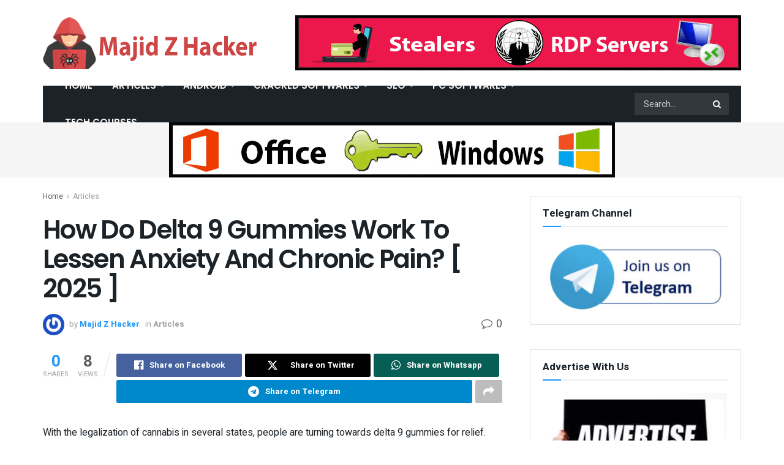

--- FILE ---
content_type: text/html; charset=UTF-8
request_url: https://www.majidzhacker.com/how-do-delta-9-gummies-work/
body_size: 33132
content:
<!doctype html>
<!--[if lt IE 7]> <html class="no-js lt-ie9 lt-ie8 lt-ie7" lang="en-GB"> <![endif]-->
<!--[if IE 7]>    <html class="no-js lt-ie9 lt-ie8" lang="en-GB"> <![endif]-->
<!--[if IE 8]>    <html class="no-js lt-ie9" lang="en-GB"> <![endif]-->
<!--[if IE 9]>    <html class="no-js lt-ie10" lang="en-GB"> <![endif]-->
<!--[if gt IE 8]><!--> <html class="no-js" lang="en-GB"> <!--<![endif]-->
<head>
    <meta http-equiv="Content-Type" content="text/html; charset=UTF-8" />
    <meta name='viewport' content='width=device-width, initial-scale=1, user-scalable=yes' />
    <link rel="profile" href="https://gmpg.org/xfn/11" />
    <link rel="pingback" href="https://www.majidzhacker.com/xmlrpc.php" />
    <meta name='robots' content='index, follow, max-image-preview:large, max-snippet:-1, max-video-preview:-1' />
	<style>img:is([sizes="auto" i], [sizes^="auto," i]) { contain-intrinsic-size: 3000px 1500px }</style>
				<script type="text/javascript">
			  var jnews_ajax_url = '/?ajax-request=jnews'
			</script>
			<script type="text/javascript">;window.jnews=window.jnews||{},window.jnews.library=window.jnews.library||{},window.jnews.library=function(){"use strict";var e=this;e.win=window,e.doc=document,e.noop=function(){},e.globalBody=e.doc.getElementsByTagName("body")[0],e.globalBody=e.globalBody?e.globalBody:e.doc,e.win.jnewsDataStorage=e.win.jnewsDataStorage||{_storage:new WeakMap,put:function(e,t,n){this._storage.has(e)||this._storage.set(e,new Map),this._storage.get(e).set(t,n)},get:function(e,t){return this._storage.get(e).get(t)},has:function(e,t){return this._storage.has(e)&&this._storage.get(e).has(t)},remove:function(e,t){var n=this._storage.get(e).delete(t);return 0===!this._storage.get(e).size&&this._storage.delete(e),n}},e.windowWidth=function(){return e.win.innerWidth||e.docEl.clientWidth||e.globalBody.clientWidth},e.windowHeight=function(){return e.win.innerHeight||e.docEl.clientHeight||e.globalBody.clientHeight},e.requestAnimationFrame=e.win.requestAnimationFrame||e.win.webkitRequestAnimationFrame||e.win.mozRequestAnimationFrame||e.win.msRequestAnimationFrame||window.oRequestAnimationFrame||function(e){return setTimeout(e,1e3/60)},e.cancelAnimationFrame=e.win.cancelAnimationFrame||e.win.webkitCancelAnimationFrame||e.win.webkitCancelRequestAnimationFrame||e.win.mozCancelAnimationFrame||e.win.msCancelRequestAnimationFrame||e.win.oCancelRequestAnimationFrame||function(e){clearTimeout(e)},e.classListSupport="classList"in document.createElement("_"),e.hasClass=e.classListSupport?function(e,t){return e.classList.contains(t)}:function(e,t){return e.className.indexOf(t)>=0},e.addClass=e.classListSupport?function(t,n){e.hasClass(t,n)||t.classList.add(n)}:function(t,n){e.hasClass(t,n)||(t.className+=" "+n)},e.removeClass=e.classListSupport?function(t,n){e.hasClass(t,n)&&t.classList.remove(n)}:function(t,n){e.hasClass(t,n)&&(t.className=t.className.replace(n,""))},e.objKeys=function(e){var t=[];for(var n in e)Object.prototype.hasOwnProperty.call(e,n)&&t.push(n);return t},e.isObjectSame=function(e,t){var n=!0;return JSON.stringify(e)!==JSON.stringify(t)&&(n=!1),n},e.extend=function(){for(var e,t,n,o=arguments[0]||{},i=1,a=arguments.length;i<a;i++)if(null!==(e=arguments[i]))for(t in e)o!==(n=e[t])&&void 0!==n&&(o[t]=n);return o},e.dataStorage=e.win.jnewsDataStorage,e.isVisible=function(e){return 0!==e.offsetWidth&&0!==e.offsetHeight||e.getBoundingClientRect().length},e.getHeight=function(e){return e.offsetHeight||e.clientHeight||e.getBoundingClientRect().height},e.getWidth=function(e){return e.offsetWidth||e.clientWidth||e.getBoundingClientRect().width},e.supportsPassive=!1;try{var t=Object.defineProperty({},"passive",{get:function(){e.supportsPassive=!0}});"createEvent"in e.doc?e.win.addEventListener("test",null,t):"fireEvent"in e.doc&&e.win.attachEvent("test",null)}catch(e){}e.passiveOption=!!e.supportsPassive&&{passive:!0},e.setStorage=function(e,t){e="jnews-"+e;var n={expired:Math.floor(((new Date).getTime()+432e5)/1e3)};t=Object.assign(n,t);localStorage.setItem(e,JSON.stringify(t))},e.getStorage=function(e){e="jnews-"+e;var t=localStorage.getItem(e);return null!==t&&0<t.length?JSON.parse(localStorage.getItem(e)):{}},e.expiredStorage=function(){var t,n="jnews-";for(var o in localStorage)o.indexOf(n)>-1&&"undefined"!==(t=e.getStorage(o.replace(n,""))).expired&&t.expired<Math.floor((new Date).getTime()/1e3)&&localStorage.removeItem(o)},e.addEvents=function(t,n,o){for(var i in n){var a=["touchstart","touchmove"].indexOf(i)>=0&&!o&&e.passiveOption;"createEvent"in e.doc?t.addEventListener(i,n[i],a):"fireEvent"in e.doc&&t.attachEvent("on"+i,n[i])}},e.removeEvents=function(t,n){for(var o in n)"createEvent"in e.doc?t.removeEventListener(o,n[o]):"fireEvent"in e.doc&&t.detachEvent("on"+o,n[o])},e.triggerEvents=function(t,n,o){var i;o=o||{detail:null};return"createEvent"in e.doc?(!(i=e.doc.createEvent("CustomEvent")||new CustomEvent(n)).initCustomEvent||i.initCustomEvent(n,!0,!1,o),void t.dispatchEvent(i)):"fireEvent"in e.doc?((i=e.doc.createEventObject()).eventType=n,void t.fireEvent("on"+i.eventType,i)):void 0},e.getParents=function(t,n){void 0===n&&(n=e.doc);for(var o=[],i=t.parentNode,a=!1;!a;)if(i){var r=i;r.querySelectorAll(n).length?a=!0:(o.push(r),i=r.parentNode)}else o=[],a=!0;return o},e.forEach=function(e,t,n){for(var o=0,i=e.length;o<i;o++)t.call(n,e[o],o)},e.getText=function(e){return e.innerText||e.textContent},e.setText=function(e,t){var n="object"==typeof t?t.innerText||t.textContent:t;e.innerText&&(e.innerText=n),e.textContent&&(e.textContent=n)},e.httpBuildQuery=function(t){return e.objKeys(t).reduce(function t(n){var o=arguments.length>1&&void 0!==arguments[1]?arguments[1]:null;return function(i,a){var r=n[a];a=encodeURIComponent(a);var s=o?"".concat(o,"[").concat(a,"]"):a;return null==r||"function"==typeof r?(i.push("".concat(s,"=")),i):["number","boolean","string"].includes(typeof r)?(i.push("".concat(s,"=").concat(encodeURIComponent(r))),i):(i.push(e.objKeys(r).reduce(t(r,s),[]).join("&")),i)}}(t),[]).join("&")},e.get=function(t,n,o,i){return o="function"==typeof o?o:e.noop,e.ajax("GET",t,n,o,i)},e.post=function(t,n,o,i){return o="function"==typeof o?o:e.noop,e.ajax("POST",t,n,o,i)},e.ajax=function(t,n,o,i,a){var r=new XMLHttpRequest,s=n,c=e.httpBuildQuery(o);if(t=-1!=["GET","POST"].indexOf(t)?t:"GET",r.open(t,s+("GET"==t?"?"+c:""),!0),"POST"==t&&r.setRequestHeader("Content-type","application/x-www-form-urlencoded"),r.setRequestHeader("X-Requested-With","XMLHttpRequest"),r.onreadystatechange=function(){4===r.readyState&&200<=r.status&&300>r.status&&"function"==typeof i&&i.call(void 0,r.response)},void 0!==a&&!a){return{xhr:r,send:function(){r.send("POST"==t?c:null)}}}return r.send("POST"==t?c:null),{xhr:r}},e.scrollTo=function(t,n,o){function i(e,t,n){this.start=this.position(),this.change=e-this.start,this.currentTime=0,this.increment=20,this.duration=void 0===n?500:n,this.callback=t,this.finish=!1,this.animateScroll()}return Math.easeInOutQuad=function(e,t,n,o){return(e/=o/2)<1?n/2*e*e+t:-n/2*(--e*(e-2)-1)+t},i.prototype.stop=function(){this.finish=!0},i.prototype.move=function(t){e.doc.documentElement.scrollTop=t,e.globalBody.parentNode.scrollTop=t,e.globalBody.scrollTop=t},i.prototype.position=function(){return e.doc.documentElement.scrollTop||e.globalBody.parentNode.scrollTop||e.globalBody.scrollTop},i.prototype.animateScroll=function(){this.currentTime+=this.increment;var t=Math.easeInOutQuad(this.currentTime,this.start,this.change,this.duration);this.move(t),this.currentTime<this.duration&&!this.finish?e.requestAnimationFrame.call(e.win,this.animateScroll.bind(this)):this.callback&&"function"==typeof this.callback&&this.callback()},new i(t,n,o)},e.unwrap=function(t){var n,o=t;e.forEach(t,(function(e,t){n?n+=e:n=e})),o.replaceWith(n)},e.performance={start:function(e){performance.mark(e+"Start")},stop:function(e){performance.mark(e+"End"),performance.measure(e,e+"Start",e+"End")}},e.fps=function(){var t=0,n=0,o=0;!function(){var i=t=0,a=0,r=0,s=document.getElementById("fpsTable"),c=function(t){void 0===document.getElementsByTagName("body")[0]?e.requestAnimationFrame.call(e.win,(function(){c(t)})):document.getElementsByTagName("body")[0].appendChild(t)};null===s&&((s=document.createElement("div")).style.position="fixed",s.style.top="120px",s.style.left="10px",s.style.width="100px",s.style.height="20px",s.style.border="1px solid black",s.style.fontSize="11px",s.style.zIndex="100000",s.style.backgroundColor="white",s.id="fpsTable",c(s));var l=function(){o++,n=Date.now(),(a=(o/(r=(n-t)/1e3)).toPrecision(2))!=i&&(i=a,s.innerHTML=i+"fps"),1<r&&(t=n,o=0),e.requestAnimationFrame.call(e.win,l)};l()}()},e.instr=function(e,t){for(var n=0;n<t.length;n++)if(-1!==e.toLowerCase().indexOf(t[n].toLowerCase()))return!0},e.winLoad=function(t,n){function o(o){if("complete"===e.doc.readyState||"interactive"===e.doc.readyState)return!o||n?setTimeout(t,n||1):t(o),1}o()||e.addEvents(e.win,{load:o})},e.docReady=function(t,n){function o(o){if("complete"===e.doc.readyState||"interactive"===e.doc.readyState)return!o||n?setTimeout(t,n||1):t(o),1}o()||e.addEvents(e.doc,{DOMContentLoaded:o})},e.fireOnce=function(){e.docReady((function(){e.assets=e.assets||[],e.assets.length&&(e.boot(),e.load_assets())}),50)},e.boot=function(){e.length&&e.doc.querySelectorAll("style[media]").forEach((function(e){"not all"==e.getAttribute("media")&&e.removeAttribute("media")}))},e.create_js=function(t,n){var o=e.doc.createElement("script");switch(o.setAttribute("src",t),n){case"defer":o.setAttribute("defer",!0);break;case"async":o.setAttribute("async",!0);break;case"deferasync":o.setAttribute("defer",!0),o.setAttribute("async",!0)}e.globalBody.appendChild(o)},e.load_assets=function(){"object"==typeof e.assets&&e.forEach(e.assets.slice(0),(function(t,n){var o="";t.defer&&(o+="defer"),t.async&&(o+="async"),e.create_js(t.url,o);var i=e.assets.indexOf(t);i>-1&&e.assets.splice(i,1)})),e.assets=jnewsoption.au_scripts=window.jnewsads=[]},e.setCookie=function(e,t,n){var o="";if(n){var i=new Date;i.setTime(i.getTime()+24*n*60*60*1e3),o="; expires="+i.toUTCString()}document.cookie=e+"="+(t||"")+o+"; path=/"},e.getCookie=function(e){for(var t=e+"=",n=document.cookie.split(";"),o=0;o<n.length;o++){for(var i=n[o];" "==i.charAt(0);)i=i.substring(1,i.length);if(0==i.indexOf(t))return i.substring(t.length,i.length)}return null},e.eraseCookie=function(e){document.cookie=e+"=; Path=/; Expires=Thu, 01 Jan 1970 00:00:01 GMT;"},e.docReady((function(){e.globalBody=e.globalBody==e.doc?e.doc.getElementsByTagName("body")[0]:e.globalBody,e.globalBody=e.globalBody?e.globalBody:e.doc})),e.winLoad((function(){e.winLoad((function(){var t=!1;if(void 0!==window.jnewsadmin)if(void 0!==window.file_version_checker){var n=e.objKeys(window.file_version_checker);n.length?n.forEach((function(e){t||"10.0.4"===window.file_version_checker[e]||(t=!0)})):t=!0}else t=!0;t&&(window.jnewsHelper.getMessage(),window.jnewsHelper.getNotice())}),2500)}))},window.jnews.library=new window.jnews.library;</script><script type="module">;/*! instant.page v5.1.1 - (C) 2019-2020 Alexandre Dieulot - https://instant.page/license */
let t,e;const n=new Set,o=document.createElement("link"),i=o.relList&&o.relList.supports&&o.relList.supports("prefetch")&&window.IntersectionObserver&&"isIntersecting"in IntersectionObserverEntry.prototype,s="instantAllowQueryString"in document.body.dataset,a="instantAllowExternalLinks"in document.body.dataset,r="instantWhitelist"in document.body.dataset,c="instantMousedownShortcut"in document.body.dataset,d=1111;let l=65,u=!1,f=!1,m=!1;if("instantIntensity"in document.body.dataset){const t=document.body.dataset.instantIntensity;if("mousedown"==t.substr(0,9))u=!0,"mousedown-only"==t&&(f=!0);else if("viewport"==t.substr(0,8))navigator.connection&&(navigator.connection.saveData||navigator.connection.effectiveType&&navigator.connection.effectiveType.includes("2g"))||("viewport"==t?document.documentElement.clientWidth*document.documentElement.clientHeight<45e4&&(m=!0):"viewport-all"==t&&(m=!0));else{const e=parseInt(t);isNaN(e)||(l=e)}}if(i){const n={capture:!0,passive:!0};if(f||document.addEventListener("touchstart",(function(t){e=performance.now();const n=t.target.closest("a");h(n)&&v(n.href)}),n),u?c||document.addEventListener("mousedown",(function(t){const e=t.target.closest("a");h(e)&&v(e.href)}),n):document.addEventListener("mouseover",(function(n){if(performance.now()-e<d)return;if(!("closest"in n.target))return;const o=n.target.closest("a");h(o)&&(o.addEventListener("mouseout",p,{passive:!0}),t=setTimeout((()=>{v(o.href),t=void 0}),l))}),n),c&&document.addEventListener("mousedown",(function(t){if(performance.now()-e<d)return;const n=t.target.closest("a");if(t.which>1||t.metaKey||t.ctrlKey)return;if(!n)return;n.addEventListener("click",(function(t){1337!=t.detail&&t.preventDefault()}),{capture:!0,passive:!1,once:!0});const o=new MouseEvent("click",{view:window,bubbles:!0,cancelable:!1,detail:1337});n.dispatchEvent(o)}),n),m){let t;(t=window.requestIdleCallback?t=>{requestIdleCallback(t,{timeout:1500})}:t=>{t()})((()=>{const t=new IntersectionObserver((e=>{e.forEach((e=>{if(e.isIntersecting){const n=e.target;t.unobserve(n),v(n.href)}}))}));document.querySelectorAll("a").forEach((e=>{h(e)&&t.observe(e)}))}))}}function p(e){e.relatedTarget&&e.target.closest("a")==e.relatedTarget.closest("a")||t&&(clearTimeout(t),t=void 0)}function h(t){if(t&&t.href&&(!r||"instant"in t.dataset)&&(a||t.origin==location.origin||"instant"in t.dataset)&&["http:","https:"].includes(t.protocol)&&("http:"!=t.protocol||"https:"!=location.protocol)&&(s||!t.search||"instant"in t.dataset)&&!(t.hash&&t.pathname+t.search==location.pathname+location.search||"noInstant"in t.dataset))return!0}function v(t){if(n.has(t))return;const e=document.createElement("link");e.rel="prefetch",e.href=t,document.head.appendChild(e),n.add(t)}</script>
	<!-- This site is optimized with the Yoast SEO plugin v26.7 - https://yoast.com/wordpress/plugins/seo/ -->
	<title>How Do Delta 9 Gummies Work To Lessen Anxiety And Chronic Pain? [ 2025 ]</title>
	<meta name="description" content="With the legalization of cannabis in several states, people are turning towards delta 9 gummies for relief." />
	<link rel="canonical" href="https://www.majidzhacker.com/how-do-delta-9-gummies-work/" />
	<meta property="og:locale" content="en_GB" />
	<meta property="og:type" content="article" />
	<meta property="og:title" content="How Do Delta 9 Gummies Work To Lessen Anxiety And Chronic Pain? [ 2025 ]" />
	<meta property="og:description" content="With the legalization of cannabis in several states, people are turning towards delta 9 gummies for relief." />
	<meta property="og:url" content="https://www.majidzhacker.com/how-do-delta-9-gummies-work/" />
	<meta property="og:site_name" content="Majid Z Hacker - Free Crack Softwares" />
	<meta property="article:published_time" content="2025-01-14T23:34:00+00:00" />
	<meta property="article:modified_time" content="2025-01-19T17:53:26+00:00" />
	<meta property="og:image" content="https://blogger.googleusercontent.com/img/b/R29vZ2xl/AVvXsEifVAGQ9zuRs9ttmZnzhHIe-ijiIGVbVrD_Sdy2erAiwKIlOSA4UJpZ4BANUrmim3Pf5H2yhs0C0Xu5T8A64tVFPPNuniiSjRBiNCBYas9tGEGaNz9KZ0JRZf6zSnlzRrjLBaIZ1-8eU12vf4vzLLGa053vSm4p_Kt8JxqzgE7i9kkV-QlnMlKPPHN2/w640-h378/delta-9.PNG" />
	<meta name="author" content="Majid Z Hacker" />
	<meta name="twitter:card" content="summary_large_image" />
	<meta name="twitter:label1" content="Written by" />
	<meta name="twitter:data1" content="Majid Z Hacker" />
	<meta name="twitter:label2" content="Estimated reading time" />
	<meta name="twitter:data2" content="4 minutes" />
	<script type="application/ld+json" class="yoast-schema-graph">{"@context":"https://schema.org","@graph":[{"@type":"Article","@id":"https://www.majidzhacker.com/how-do-delta-9-gummies-work/#article","isPartOf":{"@id":"https://www.majidzhacker.com/how-do-delta-9-gummies-work/"},"author":{"name":"Majid Z Hacker","@id":"https://www.majidzhacker.com/#/schema/person/30f04eb155b70ae2eab394eac8818e01"},"headline":"How Do Delta 9 Gummies Work To Lessen Anxiety And Chronic Pain? [ 2025 ]","datePublished":"2025-01-14T23:34:00+00:00","dateModified":"2025-01-19T17:53:26+00:00","mainEntityOfPage":{"@id":"https://www.majidzhacker.com/how-do-delta-9-gummies-work/"},"wordCount":829,"publisher":{"@id":"https://www.majidzhacker.com/#/schema/person/30f04eb155b70ae2eab394eac8818e01"},"image":{"@id":"https://www.majidzhacker.com/how-do-delta-9-gummies-work/#primaryimage"},"thumbnailUrl":"https://blogger.googleusercontent.com/img/b/R29vZ2xl/AVvXsEifVAGQ9zuRs9ttmZnzhHIe-ijiIGVbVrD_Sdy2erAiwKIlOSA4UJpZ4BANUrmim3Pf5H2yhs0C0Xu5T8A64tVFPPNuniiSjRBiNCBYas9tGEGaNz9KZ0JRZf6zSnlzRrjLBaIZ1-8eU12vf4vzLLGa053vSm4p_Kt8JxqzgE7i9kkV-QlnMlKPPHN2/w640-h378/delta-9.PNG","articleSection":["Articles"],"inLanguage":"en-GB"},{"@type":"WebPage","@id":"https://www.majidzhacker.com/how-do-delta-9-gummies-work/","url":"https://www.majidzhacker.com/how-do-delta-9-gummies-work/","name":"How Do Delta 9 Gummies Work To Lessen Anxiety And Chronic Pain? [ 2025 ]","isPartOf":{"@id":"https://www.majidzhacker.com/#website"},"primaryImageOfPage":{"@id":"https://www.majidzhacker.com/how-do-delta-9-gummies-work/#primaryimage"},"image":{"@id":"https://www.majidzhacker.com/how-do-delta-9-gummies-work/#primaryimage"},"thumbnailUrl":"https://blogger.googleusercontent.com/img/b/R29vZ2xl/AVvXsEifVAGQ9zuRs9ttmZnzhHIe-ijiIGVbVrD_Sdy2erAiwKIlOSA4UJpZ4BANUrmim3Pf5H2yhs0C0Xu5T8A64tVFPPNuniiSjRBiNCBYas9tGEGaNz9KZ0JRZf6zSnlzRrjLBaIZ1-8eU12vf4vzLLGa053vSm4p_Kt8JxqzgE7i9kkV-QlnMlKPPHN2/w640-h378/delta-9.PNG","datePublished":"2025-01-14T23:34:00+00:00","dateModified":"2025-01-19T17:53:26+00:00","description":"With the legalization of cannabis in several states, people are turning towards delta 9 gummies for relief.","breadcrumb":{"@id":"https://www.majidzhacker.com/how-do-delta-9-gummies-work/#breadcrumb"},"inLanguage":"en-GB","potentialAction":[{"@type":"ReadAction","target":["https://www.majidzhacker.com/how-do-delta-9-gummies-work/"]}]},{"@type":"ImageObject","inLanguage":"en-GB","@id":"https://www.majidzhacker.com/how-do-delta-9-gummies-work/#primaryimage","url":"https://blogger.googleusercontent.com/img/b/R29vZ2xl/AVvXsEifVAGQ9zuRs9ttmZnzhHIe-ijiIGVbVrD_Sdy2erAiwKIlOSA4UJpZ4BANUrmim3Pf5H2yhs0C0Xu5T8A64tVFPPNuniiSjRBiNCBYas9tGEGaNz9KZ0JRZf6zSnlzRrjLBaIZ1-8eU12vf4vzLLGa053vSm4p_Kt8JxqzgE7i9kkV-QlnMlKPPHN2/w640-h378/delta-9.PNG","contentUrl":"https://blogger.googleusercontent.com/img/b/R29vZ2xl/AVvXsEifVAGQ9zuRs9ttmZnzhHIe-ijiIGVbVrD_Sdy2erAiwKIlOSA4UJpZ4BANUrmim3Pf5H2yhs0C0Xu5T8A64tVFPPNuniiSjRBiNCBYas9tGEGaNz9KZ0JRZf6zSnlzRrjLBaIZ1-8eU12vf4vzLLGa053vSm4p_Kt8JxqzgE7i9kkV-QlnMlKPPHN2/w640-h378/delta-9.PNG"},{"@type":"BreadcrumbList","@id":"https://www.majidzhacker.com/how-do-delta-9-gummies-work/#breadcrumb","itemListElement":[{"@type":"ListItem","position":1,"name":"Home","item":"https://www.majidzhacker.com/"},{"@type":"ListItem","position":2,"name":"How Do Delta 9 Gummies Work To Lessen Anxiety And Chronic Pain? [ 2025 ]"}]},{"@type":"WebSite","@id":"https://www.majidzhacker.com/#website","url":"https://www.majidzhacker.com/","name":"Majid Z Hacker - Free Crack Softwares","description":"We provide here windows and pc softwares, tech tips and tricks, digital marketing, seo and blogging, crypto and tech related articles for free.","publisher":{"@id":"https://www.majidzhacker.com/#/schema/person/30f04eb155b70ae2eab394eac8818e01"},"potentialAction":[{"@type":"SearchAction","target":{"@type":"EntryPoint","urlTemplate":"https://www.majidzhacker.com/?s={search_term_string}"},"query-input":{"@type":"PropertyValueSpecification","valueRequired":true,"valueName":"search_term_string"}}],"inLanguage":"en-GB"},{"@type":["Person","Organization"],"@id":"https://www.majidzhacker.com/#/schema/person/30f04eb155b70ae2eab394eac8818e01","name":"Majid Z Hacker","image":{"@type":"ImageObject","inLanguage":"en-GB","@id":"https://www.majidzhacker.com/#/schema/person/image/","url":"https://www.majidzhacker.com/wp-content/uploads/2024/02/cropped-majidzhacker.png","contentUrl":"https://www.majidzhacker.com/wp-content/uploads/2024/02/cropped-majidzhacker.png","width":512,"height":512,"caption":"Majid Z Hacker"},"logo":{"@id":"https://www.majidzhacker.com/#/schema/person/image/"}}]}</script>
	<!-- / Yoast SEO plugin. -->


<link rel='dns-prefetch' href='//www.googletagmanager.com' />
<link rel='dns-prefetch' href='//fonts.googleapis.com' />
<link rel='preconnect' href='https://fonts.gstatic.com' />
<link rel="alternate" type="application/rss+xml" title="Majid Z Hacker - Free Crack Softwares &raquo; Feed" href="https://www.majidzhacker.com/feed/" />
		<!-- This site uses the Google Analytics by MonsterInsights plugin v8.26.0 - Using Analytics tracking - https://www.monsterinsights.com/ -->
							<script src="//www.googletagmanager.com/gtag/js?id=G-8917CQKYW2"  data-cfasync="false" data-wpfc-render="false" type="text/javascript" async></script>
			<script data-cfasync="false" data-wpfc-render="false" type="text/javascript">
				var mi_version = '8.26.0';
				var mi_track_user = true;
				var mi_no_track_reason = '';
								var MonsterInsightsDefaultLocations = {"page_location":"https:\/\/www.majidzhacker.com\/how-do-delta-9-gummies-work\/"};
				if ( typeof MonsterInsightsPrivacyGuardFilter === 'function' ) {
					var MonsterInsightsLocations = (typeof MonsterInsightsExcludeQuery === 'object') ? MonsterInsightsPrivacyGuardFilter( MonsterInsightsExcludeQuery ) : MonsterInsightsPrivacyGuardFilter( MonsterInsightsDefaultLocations );
				} else {
					var MonsterInsightsLocations = (typeof MonsterInsightsExcludeQuery === 'object') ? MonsterInsightsExcludeQuery : MonsterInsightsDefaultLocations;
				}

								var disableStrs = [
										'ga-disable-G-8917CQKYW2',
									];

				/* Function to detect opted out users */
				function __gtagTrackerIsOptedOut() {
					for (var index = 0; index < disableStrs.length; index++) {
						if (document.cookie.indexOf(disableStrs[index] + '=true') > -1) {
							return true;
						}
					}

					return false;
				}

				/* Disable tracking if the opt-out cookie exists. */
				if (__gtagTrackerIsOptedOut()) {
					for (var index = 0; index < disableStrs.length; index++) {
						window[disableStrs[index]] = true;
					}
				}

				/* Opt-out function */
				function __gtagTrackerOptout() {
					for (var index = 0; index < disableStrs.length; index++) {
						document.cookie = disableStrs[index] + '=true; expires=Thu, 31 Dec 2099 23:59:59 UTC; path=/';
						window[disableStrs[index]] = true;
					}
				}

				if ('undefined' === typeof gaOptout) {
					function gaOptout() {
						__gtagTrackerOptout();
					}
				}
								window.dataLayer = window.dataLayer || [];

				window.MonsterInsightsDualTracker = {
					helpers: {},
					trackers: {},
				};
				if (mi_track_user) {
					function __gtagDataLayer() {
						dataLayer.push(arguments);
					}

					function __gtagTracker(type, name, parameters) {
						if (!parameters) {
							parameters = {};
						}

						if (parameters.send_to) {
							__gtagDataLayer.apply(null, arguments);
							return;
						}

						if (type === 'event') {
														parameters.send_to = monsterinsights_frontend.v4_id;
							var hookName = name;
							if (typeof parameters['event_category'] !== 'undefined') {
								hookName = parameters['event_category'] + ':' + name;
							}

							if (typeof MonsterInsightsDualTracker.trackers[hookName] !== 'undefined') {
								MonsterInsightsDualTracker.trackers[hookName](parameters);
							} else {
								__gtagDataLayer('event', name, parameters);
							}
							
						} else {
							__gtagDataLayer.apply(null, arguments);
						}
					}

					__gtagTracker('js', new Date());
					__gtagTracker('set', {
						'developer_id.dZGIzZG': true,
											});
					if ( MonsterInsightsLocations.page_location ) {
						__gtagTracker('set', MonsterInsightsLocations);
					}
										__gtagTracker('config', 'G-8917CQKYW2', {"forceSSL":"true","link_attribution":"true"} );
															window.gtag = __gtagTracker;										(function () {
						/* https://developers.google.com/analytics/devguides/collection/analyticsjs/ */
						/* ga and __gaTracker compatibility shim. */
						var noopfn = function () {
							return null;
						};
						var newtracker = function () {
							return new Tracker();
						};
						var Tracker = function () {
							return null;
						};
						var p = Tracker.prototype;
						p.get = noopfn;
						p.set = noopfn;
						p.send = function () {
							var args = Array.prototype.slice.call(arguments);
							args.unshift('send');
							__gaTracker.apply(null, args);
						};
						var __gaTracker = function () {
							var len = arguments.length;
							if (len === 0) {
								return;
							}
							var f = arguments[len - 1];
							if (typeof f !== 'object' || f === null || typeof f.hitCallback !== 'function') {
								if ('send' === arguments[0]) {
									var hitConverted, hitObject = false, action;
									if ('event' === arguments[1]) {
										if ('undefined' !== typeof arguments[3]) {
											hitObject = {
												'eventAction': arguments[3],
												'eventCategory': arguments[2],
												'eventLabel': arguments[4],
												'value': arguments[5] ? arguments[5] : 1,
											}
										}
									}
									if ('pageview' === arguments[1]) {
										if ('undefined' !== typeof arguments[2]) {
											hitObject = {
												'eventAction': 'page_view',
												'page_path': arguments[2],
											}
										}
									}
									if (typeof arguments[2] === 'object') {
										hitObject = arguments[2];
									}
									if (typeof arguments[5] === 'object') {
										Object.assign(hitObject, arguments[5]);
									}
									if ('undefined' !== typeof arguments[1].hitType) {
										hitObject = arguments[1];
										if ('pageview' === hitObject.hitType) {
											hitObject.eventAction = 'page_view';
										}
									}
									if (hitObject) {
										action = 'timing' === arguments[1].hitType ? 'timing_complete' : hitObject.eventAction;
										hitConverted = mapArgs(hitObject);
										__gtagTracker('event', action, hitConverted);
									}
								}
								return;
							}

							function mapArgs(args) {
								var arg, hit = {};
								var gaMap = {
									'eventCategory': 'event_category',
									'eventAction': 'event_action',
									'eventLabel': 'event_label',
									'eventValue': 'event_value',
									'nonInteraction': 'non_interaction',
									'timingCategory': 'event_category',
									'timingVar': 'name',
									'timingValue': 'value',
									'timingLabel': 'event_label',
									'page': 'page_path',
									'location': 'page_location',
									'title': 'page_title',
									'referrer' : 'page_referrer',
								};
								for (arg in args) {
																		if (!(!args.hasOwnProperty(arg) || !gaMap.hasOwnProperty(arg))) {
										hit[gaMap[arg]] = args[arg];
									} else {
										hit[arg] = args[arg];
									}
								}
								return hit;
							}

							try {
								f.hitCallback();
							} catch (ex) {
							}
						};
						__gaTracker.create = newtracker;
						__gaTracker.getByName = newtracker;
						__gaTracker.getAll = function () {
							return [];
						};
						__gaTracker.remove = noopfn;
						__gaTracker.loaded = true;
						window['__gaTracker'] = __gaTracker;
					})();
									} else {
										console.log("");
					(function () {
						function __gtagTracker() {
							return null;
						}

						window['__gtagTracker'] = __gtagTracker;
						window['gtag'] = __gtagTracker;
					})();
									}
			</script>
				<!-- / Google Analytics by MonsterInsights -->
		<script type="text/javascript">
/* <![CDATA[ */
window._wpemojiSettings = {"baseUrl":"https:\/\/s.w.org\/images\/core\/emoji\/16.0.1\/72x72\/","ext":".png","svgUrl":"https:\/\/s.w.org\/images\/core\/emoji\/16.0.1\/svg\/","svgExt":".svg","source":{"concatemoji":"https:\/\/www.majidzhacker.com\/wp-includes\/js\/wp-emoji-release.min.js?ver=6.8.2"}};
/*! This file is auto-generated */
!function(s,n){var o,i,e;function c(e){try{var t={supportTests:e,timestamp:(new Date).valueOf()};sessionStorage.setItem(o,JSON.stringify(t))}catch(e){}}function p(e,t,n){e.clearRect(0,0,e.canvas.width,e.canvas.height),e.fillText(t,0,0);var t=new Uint32Array(e.getImageData(0,0,e.canvas.width,e.canvas.height).data),a=(e.clearRect(0,0,e.canvas.width,e.canvas.height),e.fillText(n,0,0),new Uint32Array(e.getImageData(0,0,e.canvas.width,e.canvas.height).data));return t.every(function(e,t){return e===a[t]})}function u(e,t){e.clearRect(0,0,e.canvas.width,e.canvas.height),e.fillText(t,0,0);for(var n=e.getImageData(16,16,1,1),a=0;a<n.data.length;a++)if(0!==n.data[a])return!1;return!0}function f(e,t,n,a){switch(t){case"flag":return n(e,"\ud83c\udff3\ufe0f\u200d\u26a7\ufe0f","\ud83c\udff3\ufe0f\u200b\u26a7\ufe0f")?!1:!n(e,"\ud83c\udde8\ud83c\uddf6","\ud83c\udde8\u200b\ud83c\uddf6")&&!n(e,"\ud83c\udff4\udb40\udc67\udb40\udc62\udb40\udc65\udb40\udc6e\udb40\udc67\udb40\udc7f","\ud83c\udff4\u200b\udb40\udc67\u200b\udb40\udc62\u200b\udb40\udc65\u200b\udb40\udc6e\u200b\udb40\udc67\u200b\udb40\udc7f");case"emoji":return!a(e,"\ud83e\udedf")}return!1}function g(e,t,n,a){var r="undefined"!=typeof WorkerGlobalScope&&self instanceof WorkerGlobalScope?new OffscreenCanvas(300,150):s.createElement("canvas"),o=r.getContext("2d",{willReadFrequently:!0}),i=(o.textBaseline="top",o.font="600 32px Arial",{});return e.forEach(function(e){i[e]=t(o,e,n,a)}),i}function t(e){var t=s.createElement("script");t.src=e,t.defer=!0,s.head.appendChild(t)}"undefined"!=typeof Promise&&(o="wpEmojiSettingsSupports",i=["flag","emoji"],n.supports={everything:!0,everythingExceptFlag:!0},e=new Promise(function(e){s.addEventListener("DOMContentLoaded",e,{once:!0})}),new Promise(function(t){var n=function(){try{var e=JSON.parse(sessionStorage.getItem(o));if("object"==typeof e&&"number"==typeof e.timestamp&&(new Date).valueOf()<e.timestamp+604800&&"object"==typeof e.supportTests)return e.supportTests}catch(e){}return null}();if(!n){if("undefined"!=typeof Worker&&"undefined"!=typeof OffscreenCanvas&&"undefined"!=typeof URL&&URL.createObjectURL&&"undefined"!=typeof Blob)try{var e="postMessage("+g.toString()+"("+[JSON.stringify(i),f.toString(),p.toString(),u.toString()].join(",")+"));",a=new Blob([e],{type:"text/javascript"}),r=new Worker(URL.createObjectURL(a),{name:"wpTestEmojiSupports"});return void(r.onmessage=function(e){c(n=e.data),r.terminate(),t(n)})}catch(e){}c(n=g(i,f,p,u))}t(n)}).then(function(e){for(var t in e)n.supports[t]=e[t],n.supports.everything=n.supports.everything&&n.supports[t],"flag"!==t&&(n.supports.everythingExceptFlag=n.supports.everythingExceptFlag&&n.supports[t]);n.supports.everythingExceptFlag=n.supports.everythingExceptFlag&&!n.supports.flag,n.DOMReady=!1,n.readyCallback=function(){n.DOMReady=!0}}).then(function(){return e}).then(function(){var e;n.supports.everything||(n.readyCallback(),(e=n.source||{}).concatemoji?t(e.concatemoji):e.wpemoji&&e.twemoji&&(t(e.twemoji),t(e.wpemoji)))}))}((window,document),window._wpemojiSettings);
/* ]]> */
</script>
<style id='wp-emoji-styles-inline-css' type='text/css'>

	img.wp-smiley, img.emoji {
		display: inline !important;
		border: none !important;
		box-shadow: none !important;
		height: 1em !important;
		width: 1em !important;
		margin: 0 0.07em !important;
		vertical-align: -0.1em !important;
		background: none !important;
		padding: 0 !important;
	}
</style>
<link rel='stylesheet' id='wp-block-library-css' href='https://www.majidzhacker.com/wp-includes/css/dist/block-library/style.min.css?ver=6.8.2' type='text/css' media='all' />
<style id='classic-theme-styles-inline-css' type='text/css'>
/*! This file is auto-generated */
.wp-block-button__link{color:#fff;background-color:#32373c;border-radius:9999px;box-shadow:none;text-decoration:none;padding:calc(.667em + 2px) calc(1.333em + 2px);font-size:1.125em}.wp-block-file__button{background:#32373c;color:#fff;text-decoration:none}
</style>
<style id='global-styles-inline-css' type='text/css'>
:root{--wp--preset--aspect-ratio--square: 1;--wp--preset--aspect-ratio--4-3: 4/3;--wp--preset--aspect-ratio--3-4: 3/4;--wp--preset--aspect-ratio--3-2: 3/2;--wp--preset--aspect-ratio--2-3: 2/3;--wp--preset--aspect-ratio--16-9: 16/9;--wp--preset--aspect-ratio--9-16: 9/16;--wp--preset--color--black: #000000;--wp--preset--color--cyan-bluish-gray: #abb8c3;--wp--preset--color--white: #ffffff;--wp--preset--color--pale-pink: #f78da7;--wp--preset--color--vivid-red: #cf2e2e;--wp--preset--color--luminous-vivid-orange: #ff6900;--wp--preset--color--luminous-vivid-amber: #fcb900;--wp--preset--color--light-green-cyan: #7bdcb5;--wp--preset--color--vivid-green-cyan: #00d084;--wp--preset--color--pale-cyan-blue: #8ed1fc;--wp--preset--color--vivid-cyan-blue: #0693e3;--wp--preset--color--vivid-purple: #9b51e0;--wp--preset--gradient--vivid-cyan-blue-to-vivid-purple: linear-gradient(135deg,rgba(6,147,227,1) 0%,rgb(155,81,224) 100%);--wp--preset--gradient--light-green-cyan-to-vivid-green-cyan: linear-gradient(135deg,rgb(122,220,180) 0%,rgb(0,208,130) 100%);--wp--preset--gradient--luminous-vivid-amber-to-luminous-vivid-orange: linear-gradient(135deg,rgba(252,185,0,1) 0%,rgba(255,105,0,1) 100%);--wp--preset--gradient--luminous-vivid-orange-to-vivid-red: linear-gradient(135deg,rgba(255,105,0,1) 0%,rgb(207,46,46) 100%);--wp--preset--gradient--very-light-gray-to-cyan-bluish-gray: linear-gradient(135deg,rgb(238,238,238) 0%,rgb(169,184,195) 100%);--wp--preset--gradient--cool-to-warm-spectrum: linear-gradient(135deg,rgb(74,234,220) 0%,rgb(151,120,209) 20%,rgb(207,42,186) 40%,rgb(238,44,130) 60%,rgb(251,105,98) 80%,rgb(254,248,76) 100%);--wp--preset--gradient--blush-light-purple: linear-gradient(135deg,rgb(255,206,236) 0%,rgb(152,150,240) 100%);--wp--preset--gradient--blush-bordeaux: linear-gradient(135deg,rgb(254,205,165) 0%,rgb(254,45,45) 50%,rgb(107,0,62) 100%);--wp--preset--gradient--luminous-dusk: linear-gradient(135deg,rgb(255,203,112) 0%,rgb(199,81,192) 50%,rgb(65,88,208) 100%);--wp--preset--gradient--pale-ocean: linear-gradient(135deg,rgb(255,245,203) 0%,rgb(182,227,212) 50%,rgb(51,167,181) 100%);--wp--preset--gradient--electric-grass: linear-gradient(135deg,rgb(202,248,128) 0%,rgb(113,206,126) 100%);--wp--preset--gradient--midnight: linear-gradient(135deg,rgb(2,3,129) 0%,rgb(40,116,252) 100%);--wp--preset--font-size--small: 13px;--wp--preset--font-size--medium: 20px;--wp--preset--font-size--large: 36px;--wp--preset--font-size--x-large: 42px;--wp--preset--spacing--20: 0.44rem;--wp--preset--spacing--30: 0.67rem;--wp--preset--spacing--40: 1rem;--wp--preset--spacing--50: 1.5rem;--wp--preset--spacing--60: 2.25rem;--wp--preset--spacing--70: 3.38rem;--wp--preset--spacing--80: 5.06rem;--wp--preset--shadow--natural: 6px 6px 9px rgba(0, 0, 0, 0.2);--wp--preset--shadow--deep: 12px 12px 50px rgba(0, 0, 0, 0.4);--wp--preset--shadow--sharp: 6px 6px 0px rgba(0, 0, 0, 0.2);--wp--preset--shadow--outlined: 6px 6px 0px -3px rgba(255, 255, 255, 1), 6px 6px rgba(0, 0, 0, 1);--wp--preset--shadow--crisp: 6px 6px 0px rgba(0, 0, 0, 1);}:where(.is-layout-flex){gap: 0.5em;}:where(.is-layout-grid){gap: 0.5em;}body .is-layout-flex{display: flex;}.is-layout-flex{flex-wrap: wrap;align-items: center;}.is-layout-flex > :is(*, div){margin: 0;}body .is-layout-grid{display: grid;}.is-layout-grid > :is(*, div){margin: 0;}:where(.wp-block-columns.is-layout-flex){gap: 2em;}:where(.wp-block-columns.is-layout-grid){gap: 2em;}:where(.wp-block-post-template.is-layout-flex){gap: 1.25em;}:where(.wp-block-post-template.is-layout-grid){gap: 1.25em;}.has-black-color{color: var(--wp--preset--color--black) !important;}.has-cyan-bluish-gray-color{color: var(--wp--preset--color--cyan-bluish-gray) !important;}.has-white-color{color: var(--wp--preset--color--white) !important;}.has-pale-pink-color{color: var(--wp--preset--color--pale-pink) !important;}.has-vivid-red-color{color: var(--wp--preset--color--vivid-red) !important;}.has-luminous-vivid-orange-color{color: var(--wp--preset--color--luminous-vivid-orange) !important;}.has-luminous-vivid-amber-color{color: var(--wp--preset--color--luminous-vivid-amber) !important;}.has-light-green-cyan-color{color: var(--wp--preset--color--light-green-cyan) !important;}.has-vivid-green-cyan-color{color: var(--wp--preset--color--vivid-green-cyan) !important;}.has-pale-cyan-blue-color{color: var(--wp--preset--color--pale-cyan-blue) !important;}.has-vivid-cyan-blue-color{color: var(--wp--preset--color--vivid-cyan-blue) !important;}.has-vivid-purple-color{color: var(--wp--preset--color--vivid-purple) !important;}.has-black-background-color{background-color: var(--wp--preset--color--black) !important;}.has-cyan-bluish-gray-background-color{background-color: var(--wp--preset--color--cyan-bluish-gray) !important;}.has-white-background-color{background-color: var(--wp--preset--color--white) !important;}.has-pale-pink-background-color{background-color: var(--wp--preset--color--pale-pink) !important;}.has-vivid-red-background-color{background-color: var(--wp--preset--color--vivid-red) !important;}.has-luminous-vivid-orange-background-color{background-color: var(--wp--preset--color--luminous-vivid-orange) !important;}.has-luminous-vivid-amber-background-color{background-color: var(--wp--preset--color--luminous-vivid-amber) !important;}.has-light-green-cyan-background-color{background-color: var(--wp--preset--color--light-green-cyan) !important;}.has-vivid-green-cyan-background-color{background-color: var(--wp--preset--color--vivid-green-cyan) !important;}.has-pale-cyan-blue-background-color{background-color: var(--wp--preset--color--pale-cyan-blue) !important;}.has-vivid-cyan-blue-background-color{background-color: var(--wp--preset--color--vivid-cyan-blue) !important;}.has-vivid-purple-background-color{background-color: var(--wp--preset--color--vivid-purple) !important;}.has-black-border-color{border-color: var(--wp--preset--color--black) !important;}.has-cyan-bluish-gray-border-color{border-color: var(--wp--preset--color--cyan-bluish-gray) !important;}.has-white-border-color{border-color: var(--wp--preset--color--white) !important;}.has-pale-pink-border-color{border-color: var(--wp--preset--color--pale-pink) !important;}.has-vivid-red-border-color{border-color: var(--wp--preset--color--vivid-red) !important;}.has-luminous-vivid-orange-border-color{border-color: var(--wp--preset--color--luminous-vivid-orange) !important;}.has-luminous-vivid-amber-border-color{border-color: var(--wp--preset--color--luminous-vivid-amber) !important;}.has-light-green-cyan-border-color{border-color: var(--wp--preset--color--light-green-cyan) !important;}.has-vivid-green-cyan-border-color{border-color: var(--wp--preset--color--vivid-green-cyan) !important;}.has-pale-cyan-blue-border-color{border-color: var(--wp--preset--color--pale-cyan-blue) !important;}.has-vivid-cyan-blue-border-color{border-color: var(--wp--preset--color--vivid-cyan-blue) !important;}.has-vivid-purple-border-color{border-color: var(--wp--preset--color--vivid-purple) !important;}.has-vivid-cyan-blue-to-vivid-purple-gradient-background{background: var(--wp--preset--gradient--vivid-cyan-blue-to-vivid-purple) !important;}.has-light-green-cyan-to-vivid-green-cyan-gradient-background{background: var(--wp--preset--gradient--light-green-cyan-to-vivid-green-cyan) !important;}.has-luminous-vivid-amber-to-luminous-vivid-orange-gradient-background{background: var(--wp--preset--gradient--luminous-vivid-amber-to-luminous-vivid-orange) !important;}.has-luminous-vivid-orange-to-vivid-red-gradient-background{background: var(--wp--preset--gradient--luminous-vivid-orange-to-vivid-red) !important;}.has-very-light-gray-to-cyan-bluish-gray-gradient-background{background: var(--wp--preset--gradient--very-light-gray-to-cyan-bluish-gray) !important;}.has-cool-to-warm-spectrum-gradient-background{background: var(--wp--preset--gradient--cool-to-warm-spectrum) !important;}.has-blush-light-purple-gradient-background{background: var(--wp--preset--gradient--blush-light-purple) !important;}.has-blush-bordeaux-gradient-background{background: var(--wp--preset--gradient--blush-bordeaux) !important;}.has-luminous-dusk-gradient-background{background: var(--wp--preset--gradient--luminous-dusk) !important;}.has-pale-ocean-gradient-background{background: var(--wp--preset--gradient--pale-ocean) !important;}.has-electric-grass-gradient-background{background: var(--wp--preset--gradient--electric-grass) !important;}.has-midnight-gradient-background{background: var(--wp--preset--gradient--midnight) !important;}.has-small-font-size{font-size: var(--wp--preset--font-size--small) !important;}.has-medium-font-size{font-size: var(--wp--preset--font-size--medium) !important;}.has-large-font-size{font-size: var(--wp--preset--font-size--large) !important;}.has-x-large-font-size{font-size: var(--wp--preset--font-size--x-large) !important;}
:where(.wp-block-post-template.is-layout-flex){gap: 1.25em;}:where(.wp-block-post-template.is-layout-grid){gap: 1.25em;}
:where(.wp-block-columns.is-layout-flex){gap: 2em;}:where(.wp-block-columns.is-layout-grid){gap: 2em;}
:root :where(.wp-block-pullquote){font-size: 1.5em;line-height: 1.6;}
</style>
<link rel='stylesheet' id='ez-toc-css' href='https://www.majidzhacker.com/wp-content/plugins/easy-table-of-contents/assets/css/screen.min.css?ver=2.0.80' type='text/css' media='all' />
<style id='ez-toc-inline-css' type='text/css'>
div#ez-toc-container .ez-toc-title {font-size: 120%;}div#ez-toc-container .ez-toc-title {font-weight: 500;}div#ez-toc-container ul li , div#ez-toc-container ul li a {font-size: 95%;}div#ez-toc-container ul li , div#ez-toc-container ul li a {font-weight: 500;}div#ez-toc-container nav ul ul li {font-size: 90%;}.ez-toc-box-title {font-weight: bold; margin-bottom: 10px; text-align: center; text-transform: uppercase; letter-spacing: 1px; color: #666; padding-bottom: 5px;position:absolute;top:-4%;left:5%;background-color: inherit;transition: top 0.3s ease;}.ez-toc-box-title.toc-closed {top:-25%;}
.ez-toc-container-direction {direction: ltr;}.ez-toc-counter ul{counter-reset: item ;}.ez-toc-counter nav ul li a::before {content: counters(item, '.', decimal) '. ';display: inline-block;counter-increment: item;flex-grow: 0;flex-shrink: 0;margin-right: .2em; float: left; }.ez-toc-widget-direction {direction: ltr;}.ez-toc-widget-container ul{counter-reset: item ;}.ez-toc-widget-container nav ul li a::before {content: counters(item, '.', decimal) '. ';display: inline-block;counter-increment: item;flex-grow: 0;flex-shrink: 0;margin-right: .2em; float: left; }
</style>
<link rel='stylesheet' id='jeg_customizer_font-css' href='//fonts.googleapis.com/css?family=Heebo%3Aregular%2C700%7CPoppins%3Aregular%2C500%2Cregular%2C600&#038;display=swap&#038;ver=1.3.0' type='text/css' media='all' />
<link rel='stylesheet' id='mediaelement-css' href='https://www.majidzhacker.com/wp-includes/js/mediaelement/mediaelementplayer-legacy.min.css?ver=4.2.17' type='text/css' media='all' />
<link rel='stylesheet' id='wp-mediaelement-css' href='https://www.majidzhacker.com/wp-includes/js/mediaelement/wp-mediaelement.min.css?ver=6.8.2' type='text/css' media='all' />
<link rel='preload' as='font' type='font/woff2' crossorigin id='font-awesome-webfont-css' href='https://www.majidzhacker.com/wp-content/themes/jnews/assets/fonts/font-awesome/fonts/fontawesome-webfont.woff2?v=4.7.0' type='text/css' media='all' />
<link rel='preload' as='font' type='font/woff' crossorigin id='jnews-icon-webfont-css' href='https://www.majidzhacker.com/wp-content/themes/jnews/assets/fonts/jegicon/fonts/jegicon.woff' type='text/css' media='all' />
<link rel='stylesheet' id='font-awesome-css' href='https://www.majidzhacker.com/wp-content/themes/jnews/assets/fonts/font-awesome/font-awesome.min.css?ver=11.2.1' type='text/css' media='all' />
<link rel='stylesheet' id='jnews-icon-css' href='https://www.majidzhacker.com/wp-content/themes/jnews/assets/fonts/jegicon/jegicon.css?ver=11.2.1' type='text/css' media='all' />
<link rel='stylesheet' id='jscrollpane-css' href='https://www.majidzhacker.com/wp-content/themes/jnews/assets/css/jquery.jscrollpane.css?ver=11.2.1' type='text/css' media='all' />
<link rel='stylesheet' id='oknav-css' href='https://www.majidzhacker.com/wp-content/themes/jnews/assets/css/okayNav.css?ver=11.2.1' type='text/css' media='all' />
<link rel='stylesheet' id='magnific-popup-css' href='https://www.majidzhacker.com/wp-content/themes/jnews/assets/css/magnific-popup.css?ver=11.2.1' type='text/css' media='all' />
<link rel='stylesheet' id='chosen-css' href='https://www.majidzhacker.com/wp-content/themes/jnews/assets/css/chosen/chosen.css?ver=11.2.1' type='text/css' media='all' />
<link rel='stylesheet' id='jnews-main-css' href='https://www.majidzhacker.com/wp-content/themes/jnews/assets/css/main.css?ver=11.2.1' type='text/css' media='all' />
<link rel='stylesheet' id='jnews-pages-css' href='https://www.majidzhacker.com/wp-content/themes/jnews/assets/css/pages.css?ver=11.2.1' type='text/css' media='all' />
<link rel='stylesheet' id='jnews-single-css' href='https://www.majidzhacker.com/wp-content/themes/jnews/assets/css/single.css?ver=11.2.1' type='text/css' media='all' />
<link rel='stylesheet' id='jnews-responsive-css' href='https://www.majidzhacker.com/wp-content/themes/jnews/assets/css/responsive.css?ver=11.2.1' type='text/css' media='all' />
<link rel='stylesheet' id='jnews-pb-temp-css' href='https://www.majidzhacker.com/wp-content/themes/jnews/assets/css/pb-temp.css?ver=11.2.1' type='text/css' media='all' />
<link rel='stylesheet' id='jnews-style-css' href='https://www.majidzhacker.com/wp-content/themes/jnews/style.css?ver=11.2.1' type='text/css' media='all' />
<link rel='stylesheet' id='jnews-darkmode-css' href='https://www.majidzhacker.com/wp-content/themes/jnews/assets/css/darkmode.css?ver=11.2.1' type='text/css' media='all' />
<link rel='stylesheet' id='jnews-select-share-css' href='https://www.majidzhacker.com/wp-content/plugins/jnews-social-share/assets/css/plugin.css' type='text/css' media='all' />
<script type="text/javascript" src="https://www.majidzhacker.com/wp-content/plugins/google-analytics-premium/assets/js/frontend-gtag.min.js?ver=8.26.0" id="monsterinsights-frontend-script-js"></script>
<script data-cfasync="false" data-wpfc-render="false" type="text/javascript" id='monsterinsights-frontend-script-js-extra'>/* <![CDATA[ */
var monsterinsights_frontend = {"js_events_tracking":"true","download_extensions":"doc,pdf,ppt,zip,xls,docx,pptx,xlsx","inbound_paths":"[{\"path\":\"\\\/go\\\/\",\"label\":\"affiliate\"},{\"path\":\"\\\/recommend\\\/\",\"label\":\"affiliate\"}]","home_url":"https:\/\/www.majidzhacker.com","hash_tracking":"false","v4_id":"G-8917CQKYW2"};/* ]]> */
</script>
<script type="text/javascript" src="https://www.majidzhacker.com/wp-includes/js/jquery/jquery.min.js?ver=3.7.1" id="jquery-core-js"></script>
<script type="text/javascript" src="https://www.majidzhacker.com/wp-includes/js/jquery/jquery-migrate.min.js?ver=3.4.1" id="jquery-migrate-js"></script>

<!-- Google tag (gtag.js) snippet added by Site Kit -->
<!-- Google Analytics snippet added by Site Kit -->
<script type="text/javascript" src="https://www.googletagmanager.com/gtag/js?id=GT-PBK43V4C" id="google_gtagjs-js" async></script>
<script type="text/javascript" id="google_gtagjs-js-after">
/* <![CDATA[ */
window.dataLayer = window.dataLayer || [];function gtag(){dataLayer.push(arguments);}
gtag("set","linker",{"domains":["www.majidzhacker.com"]});
gtag("js", new Date());
gtag("set", "developer_id.dZTNiMT", true);
gtag("config", "GT-PBK43V4C");
/* ]]> */
</script>
<link rel="https://api.w.org/" href="https://www.majidzhacker.com/wp-json/" /><link rel="alternate" title="JSON" type="application/json" href="https://www.majidzhacker.com/wp-json/wp/v2/posts/499" /><link rel="EditURI" type="application/rsd+xml" title="RSD" href="https://www.majidzhacker.com/xmlrpc.php?rsd" />
<meta name="generator" content="WordPress 6.8.2" />
<link rel='shortlink' href='https://www.majidzhacker.com/?p=499' />
<link rel="alternate" title="oEmbed (JSON)" type="application/json+oembed" href="https://www.majidzhacker.com/wp-json/oembed/1.0/embed?url=https%3A%2F%2Fwww.majidzhacker.com%2Fhow-do-delta-9-gummies-work%2F" />
<link rel="alternate" title="oEmbed (XML)" type="text/xml+oembed" href="https://www.majidzhacker.com/wp-json/oembed/1.0/embed?url=https%3A%2F%2Fwww.majidzhacker.com%2Fhow-do-delta-9-gummies-work%2F&#038;format=xml" />
<meta name="generator" content="Site Kit by Google 1.170.0" />      <meta name="onesignal" content="wordpress-plugin"/>
            <script>

      window.OneSignalDeferred = window.OneSignalDeferred || [];

      OneSignalDeferred.push(function(OneSignal) {
        var oneSignal_options = {};
        window._oneSignalInitOptions = oneSignal_options;

        oneSignal_options['serviceWorkerParam'] = { scope: '/wp-content/plugins/onesignal-free-web-push-notifications/sdk_files/push/onesignal/' };
oneSignal_options['serviceWorkerPath'] = 'OneSignalSDKWorker.js';

        OneSignal.Notifications.setDefaultUrl("https://www.majidzhacker.com");

        oneSignal_options['wordpress'] = true;
oneSignal_options['appId'] = 'd5a26d20-d7a0-4e1b-86ff-eb83a7afe413';
oneSignal_options['allowLocalhostAsSecureOrigin'] = true;
oneSignal_options['welcomeNotification'] = { };
oneSignal_options['welcomeNotification']['title'] = "";
oneSignal_options['welcomeNotification']['message'] = "";
oneSignal_options['path'] = "https://www.majidzhacker.com/wp-content/plugins/onesignal-free-web-push-notifications/sdk_files/";
oneSignal_options['safari_web_id'] = "web.onesignal.auto.10485988-1822-4e96-b399-29edb7cde282";
oneSignal_options['promptOptions'] = { };
oneSignal_options['promptOptions']['actionMessage'] = "Do You Want To Download Paid Softwares For Free From Our Website";
oneSignal_options['promptOptions']['acceptButtonText'] = "Yes";
oneSignal_options['promptOptions']['cancelButtonText'] = "No";
              OneSignal.init(window._oneSignalInitOptions);
              OneSignal.Slidedown.promptPush()      });

      function documentInitOneSignal() {
        var oneSignal_elements = document.getElementsByClassName("OneSignal-prompt");

        var oneSignalLinkClickHandler = function(event) { OneSignal.Notifications.requestPermission(); event.preventDefault(); };        for(var i = 0; i < oneSignal_elements.length; i++)
          oneSignal_elements[i].addEventListener('click', oneSignalLinkClickHandler, false);
      }

      if (document.readyState === 'complete') {
           documentInitOneSignal();
      }
      else {
           window.addEventListener("load", function(event){
               documentInitOneSignal();
          });
      }
    </script>
<link rel="icon" href="https://www.majidzhacker.com/wp-content/uploads/2024/02/cropped-majidzhacker-32x32.png" sizes="32x32" />
<link rel="icon" href="https://www.majidzhacker.com/wp-content/uploads/2024/02/cropped-majidzhacker-192x192.png" sizes="192x192" />
<link rel="apple-touch-icon" href="https://www.majidzhacker.com/wp-content/uploads/2024/02/cropped-majidzhacker-180x180.png" />
<meta name="msapplication-TileImage" content="https://www.majidzhacker.com/wp-content/uploads/2024/02/cropped-majidzhacker-270x270.png" />
</head>
<body class="wp-singular post-template-default single single-post postid-499 single-format-standard wp-embed-responsive wp-theme-jnews jeg_toggle_light jeg_single_tpl_1 jnews jsc_normal">

    
    
    <div class="jeg_ad jeg_ad_top jnews_header_top_ads">
        <div class='ads-wrapper  '></div>    </div>

    <!-- The Main Wrapper
    ============================================= -->
    <div class="jeg_viewport">

        
        <div class="jeg_header_wrapper">
            <div class="jeg_header_instagram_wrapper">
    </div>

<!-- HEADER -->
<div class="jeg_header normal">
    <div class="jeg_midbar jeg_container jeg_navbar_wrapper normal">
    <div class="container">
        <div class="jeg_nav_row">
            
                <div class="jeg_nav_col jeg_nav_left jeg_nav_normal">
                    <div class="item_wrap jeg_nav_alignleft">
                        <div class="jeg_nav_item jeg_logo jeg_desktop_logo">
			<div class="site-title">
			<a href="https://www.majidzhacker.com/" style="padding: 0px 0px 0px 0px;">
				<img class='jeg_logo_img' src="https://www.majidzhacker.com/wp-content/uploads/2024/02/mzh-3.png" srcset="https://www.majidzhacker.com/wp-content/uploads/2024/02/mzh-3.png 1x, https://www.majidzhacker.com/wp-content/uploads/2024/02/mzh-3.png 2x" alt="Majid Z Hacker - Free Crack Softwares"data-light-src="https://www.majidzhacker.com/wp-content/uploads/2024/02/mzh-3.png" data-light-srcset="https://www.majidzhacker.com/wp-content/uploads/2024/02/mzh-3.png 1x, https://www.majidzhacker.com/wp-content/uploads/2024/02/mzh-3.png 2x" data-dark-src="https://www.majidzhacker.com/wp-content/uploads/2024/02/mzh-3.png" data-dark-srcset="https://www.majidzhacker.com/wp-content/uploads/2024/02/mzh-3.png 1x, https://www.majidzhacker.com/wp-content/uploads/2024/02/mzh-3.png 2x">			</a>
		</div>
	</div>
                    </div>
                </div>

                
                <div class="jeg_nav_col jeg_nav_center jeg_nav_normal">
                    <div class="item_wrap jeg_nav_aligncenter">
                                            </div>
                </div>

                
                <div class="jeg_nav_col jeg_nav_right jeg_nav_grow">
                    <div class="item_wrap jeg_nav_alignright">
                        <div class="jeg_nav_item jeg_ad jeg_ad_top jnews_header_ads">
    <div class='ads-wrapper  '><a href='https://www.blackhattoolsandcoursesshop.cc' target="_blank" rel="nofollow noopener" class='adlink ads_image '>
                                    <img src='[data-uri]' class='lazyload' data-src='https://www.majidzhacker.com/wp-content/uploads/2025/01/ezgif.com-animated-gif-maker.gif' alt='Advertisement' data-pin-no-hover="true">
                                </a></div></div>                    </div>
                </div>

                        </div>
    </div>
</div><div class="jeg_bottombar jeg_navbar jeg_container jeg_navbar_wrapper 1 jeg_navbar_boxed jeg_navbar_dark">
    <div class="container">
        <div class="jeg_nav_row">
            
                <div class="jeg_nav_col jeg_nav_left jeg_nav_grow">
                    <div class="item_wrap jeg_nav_alignleft">
                        <div class="jeg_nav_item jeg_main_menu_wrapper">
<div class="jeg_mainmenu_wrap"><ul class="jeg_menu jeg_main_menu jeg_menu_style_4" data-animation="animateTransform"><li id="menu-item-1498" class="menu-item menu-item-type-custom menu-item-object-custom menu-item-home menu-item-1498 bgnav" data-item-row="default" ><a href="https://www.majidzhacker.com/">Home</a></li>
<li id="menu-item-1222" class="menu-item menu-item-type-taxonomy menu-item-object-category current-post-ancestor current-menu-parent current-post-parent menu-item-has-children menu-item-1222 bgnav" data-item-row="default" ><a href="https://www.majidzhacker.com/category/articles/">Articles</a>
<ul class="sub-menu">
	<li id="menu-item-1223" class="menu-item menu-item-type-taxonomy menu-item-object-category menu-item-1223 bgnav" data-item-row="default" ><a href="https://www.majidzhacker.com/category/tech-articles/">Tech Articles</a></li>
	<li id="menu-item-1224" class="menu-item menu-item-type-taxonomy menu-item-object-category menu-item-1224 bgnav" data-item-row="default" ><a href="https://www.majidzhacker.com/category/tech-guides/">Tech Guides</a></li>
</ul>
</li>
<li id="menu-item-1225" class="menu-item menu-item-type-taxonomy menu-item-object-category menu-item-has-children menu-item-1225 bgnav" data-item-row="default" ><a href="https://www.majidzhacker.com/category/android/">Android</a>
<ul class="sub-menu">
	<li id="menu-item-1226" class="menu-item menu-item-type-taxonomy menu-item-object-category menu-item-1226 bgnav" data-item-row="default" ><a href="https://www.majidzhacker.com/category/apk/">APK</a></li>
	<li id="menu-item-1227" class="menu-item menu-item-type-taxonomy menu-item-object-category menu-item-1227 bgnav" data-item-row="default" ><a href="https://www.majidzhacker.com/category/games-apk/">Games APK</a></li>
	<li id="menu-item-1228" class="menu-item menu-item-type-taxonomy menu-item-object-category menu-item-1228 bgnav" data-item-row="default" ><a href="https://www.majidzhacker.com/category/moded-apk/">Moded Apk</a></li>
</ul>
</li>
<li id="menu-item-1229" class="menu-item menu-item-type-taxonomy menu-item-object-category menu-item-has-children menu-item-1229 bgnav" data-item-row="default" ><a href="https://www.majidzhacker.com/category/cracked-softwares/">Cracked Softwares</a>
<ul class="sub-menu">
	<li id="menu-item-1230" class="menu-item menu-item-type-taxonomy menu-item-object-category menu-item-1230 bgnav" data-item-row="default" ><a href="https://www.majidzhacker.com/category/marketing-softwares/">Marketing Softwares</a></li>
	<li id="menu-item-1231" class="menu-item menu-item-type-taxonomy menu-item-object-category menu-item-1231 bgnav" data-item-row="default" ><a href="https://www.majidzhacker.com/category/pc-cracked-softwares/">PC Cracked Softwares</a></li>
	<li id="menu-item-1232" class="menu-item menu-item-type-taxonomy menu-item-object-category menu-item-1232 bgnav" data-item-row="default" ><a href="https://www.majidzhacker.com/category/premium-softwares/">Premium Softwares</a></li>
	<li id="menu-item-1233" class="menu-item menu-item-type-taxonomy menu-item-object-category menu-item-1233 bgnav" data-item-row="default" ><a href="https://www.majidzhacker.com/category/remote-administration-tools/">Remote Administration Tools</a></li>
	<li id="menu-item-1234" class="menu-item menu-item-type-taxonomy menu-item-object-category menu-item-1234 bgnav" data-item-row="default" ><a href="https://www.majidzhacker.com/category/vpns/">Vpns</a></li>
</ul>
</li>
<li id="menu-item-1235" class="menu-item menu-item-type-taxonomy menu-item-object-category menu-item-has-children menu-item-1235 bgnav" data-item-row="default" ><a href="https://www.majidzhacker.com/category/seo/">SEO</a>
<ul class="sub-menu">
	<li id="menu-item-1236" class="menu-item menu-item-type-taxonomy menu-item-object-category menu-item-1236 bgnav" data-item-row="default" ><a href="https://www.majidzhacker.com/category/seo-tools/">SEO Tools</a></li>
</ul>
</li>
<li id="menu-item-1237" class="menu-item menu-item-type-taxonomy menu-item-object-category menu-item-has-children menu-item-1237 bgnav" data-item-row="default" ><a href="https://www.majidzhacker.com/category/pc-softwares/">PC Softwares</a>
<ul class="sub-menu">
	<li id="menu-item-1238" class="menu-item menu-item-type-taxonomy menu-item-object-category menu-item-1238 bgnav" data-item-row="default" ><a href="https://www.majidzhacker.com/category/windows-softwares/">Windows Softwares</a></li>
</ul>
</li>
<li id="menu-item-1239" class="menu-item menu-item-type-taxonomy menu-item-object-category menu-item-1239 bgnav" data-item-row="default" ><a href="https://www.majidzhacker.com/category/tech-courses/">Tech Courses</a></li>
</ul></div></div>
                    </div>
                </div>

                
                <div class="jeg_nav_col jeg_nav_center jeg_nav_normal">
                    <div class="item_wrap jeg_nav_aligncenter">
                                            </div>
                </div>

                
                <div class="jeg_nav_col jeg_nav_right jeg_nav_normal">
                    <div class="item_wrap jeg_nav_alignright">
                        <!-- Search Form -->
<div class="jeg_nav_item jeg_nav_search">
	<div class="jeg_search_wrapper jeg_search_no_expand square">
	    <a href="#" class="jeg_search_toggle"><i class="fa fa-search"></i></a>
	    <form action="https://www.majidzhacker.com/" method="get" class="jeg_search_form" target="_top">
    <input name="s" class="jeg_search_input" placeholder="Search..." type="text" value="" autocomplete="off">
    <button aria-label="Search Button" type="submit" class="jeg_search_button btn"><i class="fa fa-search"></i></button>
</form>
<!-- jeg_search_hide with_result no_result -->
<div class="jeg_search_result jeg_search_hide with_result">
    <div class="search-result-wrapper">
    </div>
    <div class="search-link search-noresult">
        No Result    </div>
    <div class="search-link search-all-button">
        <i class="fa fa-search"></i> View All Result    </div>
</div>	</div>
</div>                    </div>
                </div>

                        </div>
    </div>
</div></div><!-- /.jeg_header -->        </div>

        <div class="jeg_header_sticky">
            <div class="sticky_blankspace"></div>
<div class="jeg_header normal">
    <div class="jeg_container">
        <div data-mode="pinned" class="jeg_stickybar jeg_navbar jeg_navbar_wrapper  jeg_navbar_dark">
            <div class="container">
    <div class="jeg_nav_row">
        
            <div class="jeg_nav_col jeg_nav_left jeg_nav_grow">
                <div class="item_wrap jeg_nav_alignleft">
                    <div class="jeg_nav_item jeg_main_menu_wrapper">
<div class="jeg_mainmenu_wrap"><ul class="jeg_menu jeg_main_menu jeg_menu_style_4" data-animation="animateTransform"><li id="menu-item-1498" class="menu-item menu-item-type-custom menu-item-object-custom menu-item-home menu-item-1498 bgnav" data-item-row="default" ><a href="https://www.majidzhacker.com/">Home</a></li>
<li id="menu-item-1222" class="menu-item menu-item-type-taxonomy menu-item-object-category current-post-ancestor current-menu-parent current-post-parent menu-item-has-children menu-item-1222 bgnav" data-item-row="default" ><a href="https://www.majidzhacker.com/category/articles/">Articles</a>
<ul class="sub-menu">
	<li id="menu-item-1223" class="menu-item menu-item-type-taxonomy menu-item-object-category menu-item-1223 bgnav" data-item-row="default" ><a href="https://www.majidzhacker.com/category/tech-articles/">Tech Articles</a></li>
	<li id="menu-item-1224" class="menu-item menu-item-type-taxonomy menu-item-object-category menu-item-1224 bgnav" data-item-row="default" ><a href="https://www.majidzhacker.com/category/tech-guides/">Tech Guides</a></li>
</ul>
</li>
<li id="menu-item-1225" class="menu-item menu-item-type-taxonomy menu-item-object-category menu-item-has-children menu-item-1225 bgnav" data-item-row="default" ><a href="https://www.majidzhacker.com/category/android/">Android</a>
<ul class="sub-menu">
	<li id="menu-item-1226" class="menu-item menu-item-type-taxonomy menu-item-object-category menu-item-1226 bgnav" data-item-row="default" ><a href="https://www.majidzhacker.com/category/apk/">APK</a></li>
	<li id="menu-item-1227" class="menu-item menu-item-type-taxonomy menu-item-object-category menu-item-1227 bgnav" data-item-row="default" ><a href="https://www.majidzhacker.com/category/games-apk/">Games APK</a></li>
	<li id="menu-item-1228" class="menu-item menu-item-type-taxonomy menu-item-object-category menu-item-1228 bgnav" data-item-row="default" ><a href="https://www.majidzhacker.com/category/moded-apk/">Moded Apk</a></li>
</ul>
</li>
<li id="menu-item-1229" class="menu-item menu-item-type-taxonomy menu-item-object-category menu-item-has-children menu-item-1229 bgnav" data-item-row="default" ><a href="https://www.majidzhacker.com/category/cracked-softwares/">Cracked Softwares</a>
<ul class="sub-menu">
	<li id="menu-item-1230" class="menu-item menu-item-type-taxonomy menu-item-object-category menu-item-1230 bgnav" data-item-row="default" ><a href="https://www.majidzhacker.com/category/marketing-softwares/">Marketing Softwares</a></li>
	<li id="menu-item-1231" class="menu-item menu-item-type-taxonomy menu-item-object-category menu-item-1231 bgnav" data-item-row="default" ><a href="https://www.majidzhacker.com/category/pc-cracked-softwares/">PC Cracked Softwares</a></li>
	<li id="menu-item-1232" class="menu-item menu-item-type-taxonomy menu-item-object-category menu-item-1232 bgnav" data-item-row="default" ><a href="https://www.majidzhacker.com/category/premium-softwares/">Premium Softwares</a></li>
	<li id="menu-item-1233" class="menu-item menu-item-type-taxonomy menu-item-object-category menu-item-1233 bgnav" data-item-row="default" ><a href="https://www.majidzhacker.com/category/remote-administration-tools/">Remote Administration Tools</a></li>
	<li id="menu-item-1234" class="menu-item menu-item-type-taxonomy menu-item-object-category menu-item-1234 bgnav" data-item-row="default" ><a href="https://www.majidzhacker.com/category/vpns/">Vpns</a></li>
</ul>
</li>
<li id="menu-item-1235" class="menu-item menu-item-type-taxonomy menu-item-object-category menu-item-has-children menu-item-1235 bgnav" data-item-row="default" ><a href="https://www.majidzhacker.com/category/seo/">SEO</a>
<ul class="sub-menu">
	<li id="menu-item-1236" class="menu-item menu-item-type-taxonomy menu-item-object-category menu-item-1236 bgnav" data-item-row="default" ><a href="https://www.majidzhacker.com/category/seo-tools/">SEO Tools</a></li>
</ul>
</li>
<li id="menu-item-1237" class="menu-item menu-item-type-taxonomy menu-item-object-category menu-item-has-children menu-item-1237 bgnav" data-item-row="default" ><a href="https://www.majidzhacker.com/category/pc-softwares/">PC Softwares</a>
<ul class="sub-menu">
	<li id="menu-item-1238" class="menu-item menu-item-type-taxonomy menu-item-object-category menu-item-1238 bgnav" data-item-row="default" ><a href="https://www.majidzhacker.com/category/windows-softwares/">Windows Softwares</a></li>
</ul>
</li>
<li id="menu-item-1239" class="menu-item menu-item-type-taxonomy menu-item-object-category menu-item-1239 bgnav" data-item-row="default" ><a href="https://www.majidzhacker.com/category/tech-courses/">Tech Courses</a></li>
</ul></div></div>
                </div>
            </div>

            
            <div class="jeg_nav_col jeg_nav_center jeg_nav_normal">
                <div class="item_wrap jeg_nav_aligncenter">
                                    </div>
            </div>

            
            <div class="jeg_nav_col jeg_nav_right jeg_nav_normal">
                <div class="item_wrap jeg_nav_alignright">
                    <!-- Search Form -->
<div class="jeg_nav_item jeg_nav_search">
	<div class="jeg_search_wrapper jeg_search_no_expand square">
	    <a href="#" class="jeg_search_toggle"><i class="fa fa-search"></i></a>
	    <form action="https://www.majidzhacker.com/" method="get" class="jeg_search_form" target="_top">
    <input name="s" class="jeg_search_input" placeholder="Search..." type="text" value="" autocomplete="off">
    <button aria-label="Search Button" type="submit" class="jeg_search_button btn"><i class="fa fa-search"></i></button>
</form>
<!-- jeg_search_hide with_result no_result -->
<div class="jeg_search_result jeg_search_hide with_result">
    <div class="search-result-wrapper">
    </div>
    <div class="search-link search-noresult">
        No Result    </div>
    <div class="search-link search-all-button">
        <i class="fa fa-search"></i> View All Result    </div>
</div>	</div>
</div>                </div>
            </div>

                </div>
</div>        </div>
    </div>
</div>
        </div>

        <div class="jeg_navbar_mobile_wrapper">
            <div class="jeg_navbar_mobile" data-mode="scroll">
    <div class="jeg_mobile_bottombar jeg_mobile_midbar jeg_container dark">
    <div class="container">
        <div class="jeg_nav_row">
            
                <div class="jeg_nav_col jeg_nav_left jeg_nav_normal">
                    <div class="item_wrap jeg_nav_alignleft">
                        <div class="jeg_nav_item">
    <a href="#" class="toggle_btn jeg_mobile_toggle"><i class="fa fa-bars"></i></a>
</div>                    </div>
                </div>

                
                <div class="jeg_nav_col jeg_nav_center jeg_nav_grow">
                    <div class="item_wrap jeg_nav_aligncenter">
                        <div class="jeg_nav_item jeg_mobile_logo">
			<div class="site-title">
	    	<a href="https://www.majidzhacker.com/">
		        <img class='jeg_logo_img' src="https://www.majidzhacker.com/wp-content/uploads/2024/02/mzh-3.png" srcset="https://www.majidzhacker.com/wp-content/uploads/2024/02/mzh-3.png 1x, https://www.majidzhacker.com/wp-content/uploads/2024/02/mzh-3.png 2x" alt="Majid Z Hacker - Free Crack Softwares"data-light-src="https://www.majidzhacker.com/wp-content/uploads/2024/02/mzh-3.png" data-light-srcset="https://www.majidzhacker.com/wp-content/uploads/2024/02/mzh-3.png 1x, https://www.majidzhacker.com/wp-content/uploads/2024/02/mzh-3.png 2x" data-dark-src="https://www.majidzhacker.com/wp-content/uploads/2024/02/mzh-3.png" data-dark-srcset="https://www.majidzhacker.com/wp-content/uploads/2024/02/mzh-3.png 1x, https://www.majidzhacker.com/wp-content/uploads/2024/02/mzh-3.png 2x">		    </a>
	    </div>
	</div>                    </div>
                </div>

                
                <div class="jeg_nav_col jeg_nav_right jeg_nav_normal">
                    <div class="item_wrap jeg_nav_alignright">
                        <div class="jeg_nav_item jeg_search_wrapper jeg_search_popup_expand">
    <a href="#" class="jeg_search_toggle"><i class="fa fa-search"></i></a>
	<form action="https://www.majidzhacker.com/" method="get" class="jeg_search_form" target="_top">
    <input name="s" class="jeg_search_input" placeholder="Search..." type="text" value="" autocomplete="off">
    <button aria-label="Search Button" type="submit" class="jeg_search_button btn"><i class="fa fa-search"></i></button>
</form>
<!-- jeg_search_hide with_result no_result -->
<div class="jeg_search_result jeg_search_hide with_result">
    <div class="search-result-wrapper">
    </div>
    <div class="search-link search-noresult">
        No Result    </div>
    <div class="search-link search-all-button">
        <i class="fa fa-search"></i> View All Result    </div>
</div></div>                    </div>
                </div>

                        </div>
    </div>
</div>            <div class="jeg_navbar_mobile_menu">
                <div class="container">
                    <div class="menu-main-navigation-container"><ul id="menu-main-navigation" class="jeg_mobile_menu_style_1"><li class="menu-item menu-item-type-custom menu-item-object-custom menu-item-home menu-item-1498"><a href="https://www.majidzhacker.com/">Home</a></li>
<li class="menu-item menu-item-type-taxonomy menu-item-object-category current-post-ancestor current-menu-parent current-post-parent menu-item-1222"><a href="https://www.majidzhacker.com/category/articles/">Articles</a></li>
<li class="menu-item menu-item-type-taxonomy menu-item-object-category menu-item-1225"><a href="https://www.majidzhacker.com/category/android/">Android</a></li>
<li class="menu-item menu-item-type-taxonomy menu-item-object-category menu-item-1229"><a href="https://www.majidzhacker.com/category/cracked-softwares/">Cracked Softwares</a></li>
<li class="menu-item menu-item-type-taxonomy menu-item-object-category menu-item-1235"><a href="https://www.majidzhacker.com/category/seo/">SEO</a></li>
<li class="menu-item menu-item-type-taxonomy menu-item-object-category menu-item-1237"><a href="https://www.majidzhacker.com/category/pc-softwares/">PC Softwares</a></li>
<li class="menu-item menu-item-type-taxonomy menu-item-object-category menu-item-1239"><a href="https://www.majidzhacker.com/category/tech-courses/">Tech Courses</a></li>
</ul></div>                </div>
            </div>
        </div>
<div class="sticky_blankspace" style="height: 60px;"></div>        </div>

        <div class="jeg_ad jeg_ad_top jnews_header_bottom_ads">
            <div class='ads-wrapper  '><a href='https://www.premiumsoftwaresshop.com/' target="_blank" rel="nofollow noopener" class='adlink ads_image '>
                                    <img src='[data-uri]' class='lazyload' data-src='https://www.majidzhacker.com/wp-content/uploads/2024/03/ezgif.com-animated-gif-maker-1.gif' alt='' data-pin-no-hover="true">
                                </a><a href='https://www.premiumsoftwaresshop.com/' target="_blank" rel="nofollow noopener" class='adlink ads_image_tablet '>
                                    <img src='[data-uri]' class='lazyload' data-src='https://www.majidzhacker.com/wp-content/uploads/2024/03/ezgif.com-animated-gif-maker-1.gif' alt='' data-pin-no-hover="true">
                                </a><a href='https://www.premiumsoftwaresshop.com/' target="_blank" rel="nofollow noopener" class='adlink ads_image_phone '>
                                    <img src='[data-uri]' class='lazyload' data-src='https://www.majidzhacker.com/wp-content/uploads/2024/03/ezgif.com-animated-gif-maker-1.gif' alt='' data-pin-no-hover="true">
                                </a></div>        </div>

            <div class="post-wrapper">

        <div class="post-wrap" >

            
            <div class="jeg_main ">
                <div class="jeg_container">
                    <div class="jeg_content jeg_singlepage">

	<div class="container">

		<div class="jeg_ad jeg_article jnews_article_top_ads">
			<div class='ads-wrapper  '></div>		</div>

		<div class="row">
			<div class="jeg_main_content col-md-8">
				<div class="jeg_inner_content">
					
												<div class="jeg_breadcrumbs jeg_breadcrumb_container">
							<div id="breadcrumbs"><span class="">
                <a href="https://www.majidzhacker.com">Home</a>
            </span><i class="fa fa-angle-right"></i><span class="breadcrumb_last_link">
                <a href="https://www.majidzhacker.com/category/articles/">Articles</a>
            </span></div>						</div>
						
						<div class="entry-header">
							
							<h1 class="jeg_post_title">How Do Delta 9 Gummies Work To Lessen Anxiety And Chronic Pain? [ 2025 ]</h1>

							
							<div class="jeg_meta_container"><div class="jeg_post_meta jeg_post_meta_1">

	<div class="meta_left">
									<div class="jeg_meta_author">
					<img alt='Majid Z Hacker' src='https://secure.gravatar.com/avatar/?s=80&#038;r=g' srcset='https://secure.gravatar.com/avatar/?s=160&#038;r=g 2x' class='avatar avatar-80 photo avatar-default' height='80' width='80' decoding='async'/>					<span class="meta_text">by</span>
					<a href="https://www.majidzhacker.com/author/majid-z-hacker/">Majid Z Hacker</a>				</div>
					
		
					<div class="jeg_meta_category">
				<span><span class="meta_text">in</span>
					<a href="https://www.majidzhacker.com/category/articles/" rel="category tag">Articles</a>				</span>
			</div>
		
			</div>

	<div class="meta_right">
							<div class="jeg_meta_comment"><a href="https://www.majidzhacker.com/how-do-delta-9-gummies-work/#comments"><i
						class="fa fa-comment-o"></i> 0</a></div>
			</div>
</div>
</div>
						</div>

						<div  class="jeg_featured featured_image "></div>
						<div class="jeg_share_top_container"><div class="jeg_share_button clearfix">
                <div class="jeg_share_stats">
                    <div class="jeg_share_count">
                        <div class="counts">0</div>
                        <span class="sharetext">SHARES</span>
                    </div>
                    <div class="jeg_views_count">
                    <div class="counts">8</div>
                    <span class="sharetext">VIEWS</span>
                </div>
                </div>
                <div class="jeg_sharelist">
                    <a href="https://www.facebook.com/sharer.php?u=https%3A%2F%2Fwww.majidzhacker.com%2Fhow-do-delta-9-gummies-work%2F" rel='nofollow' class="jeg_btn-facebook expanded"><i class="fa fa-facebook-official"></i><span>Share on Facebook</span></a><a href="https://twitter.com/intent/tweet?text=How%20Do%20Delta%209%20Gummies%20Work%20To%20Lessen%20Anxiety%20And%20Chronic%20Pain%3F%20%5B%202025%20%5D&url=https%3A%2F%2Fwww.majidzhacker.com%2Fhow-do-delta-9-gummies-work%2F" rel='nofollow'  class="jeg_btn-twitter expanded"><i class="fa fa-twitter"><svg xmlns="http://www.w3.org/2000/svg" height="1em" viewBox="0 0 512 512"><!--! Font Awesome Free 6.4.2 by @fontawesome - https://fontawesome.com License - https://fontawesome.com/license (Commercial License) Copyright 2023 Fonticons, Inc. --><path d="M389.2 48h70.6L305.6 224.2 487 464H345L233.7 318.6 106.5 464H35.8L200.7 275.5 26.8 48H172.4L272.9 180.9 389.2 48zM364.4 421.8h39.1L151.1 88h-42L364.4 421.8z"/></svg></i><span>Share on Twitter</span></a><a href="//api.whatsapp.com/send?text=How%20Do%20Delta%209%20Gummies%20Work%20To%20Lessen%20Anxiety%20And%20Chronic%20Pain%3F%20%5B%202025%20%5D%0Ahttps%3A%2F%2Fwww.majidzhacker.com%2Fhow-do-delta-9-gummies-work%2F" rel='nofollow'  data-action="share/whatsapp/share"  class="jeg_btn-whatsapp expanded"><i class="fa fa-whatsapp"></i><span>Share on Whatsapp</span></a><a href="https://telegram.me/share/url?url=https%3A%2F%2Fwww.majidzhacker.com%2Fhow-do-delta-9-gummies-work%2F&text=How%20Do%20Delta%209%20Gummies%20Work%20To%20Lessen%20Anxiety%20And%20Chronic%20Pain%3F%20%5B%202025%20%5D" rel='nofollow'  class="jeg_btn-telegram expanded"><i class="fa fa-telegram"></i><span>Share on Telegram</span></a>
                    <div class="share-secondary">
                    <a href="https://www.linkedin.com/shareArticle?url=https%3A%2F%2Fwww.majidzhacker.com%2Fhow-do-delta-9-gummies-work%2F&title=How%20Do%20Delta%209%20Gummies%20Work%20To%20Lessen%20Anxiety%20And%20Chronic%20Pain%3F%20%5B%202025%20%5D" rel='nofollow'  class="jeg_btn-linkedin "><i class="fa fa-linkedin"></i></a><a href="https://www.pinterest.com/pin/create/bookmarklet/?pinFave=1&url=https%3A%2F%2Fwww.majidzhacker.com%2Fhow-do-delta-9-gummies-work%2F&media=&description=How%20Do%20Delta%209%20Gummies%20Work%20To%20Lessen%20Anxiety%20And%20Chronic%20Pain%3F%20%5B%202025%20%5D" rel='nofollow'  class="jeg_btn-pinterest "><i class="fa fa-pinterest"></i></a><a href="/cdn-cgi/l/email-protection#[base64]" rel='nofollow' class="jeg_btn-email "><i class="fa fa-envelope"></i></a>
                </div>
                <a href="#" class="jeg_btn-toggle"><i class="fa fa-share"></i></a>
                </div>
            </div></div>
						<div class="jeg_ad jeg_article jnews_content_top_ads "><div class='ads-wrapper  '></div></div>
						<div class="entry-content no-share">
							<div class="jeg_share_button share-float jeg_sticky_share clearfix share-monocrhome">
								<div class="jeg_share_float_container"></div>							</div>

							<div class="content-inner ">
								<p><span style="font-size: medium;">With the legalization of cannabis in several states, people are turning towards delta 9 gummies for relief.</span></p>
<p><span style="font-size: medium;"> </span></p>
<p><span style="font-size: medium;">These gummies contain delta 9 tetrahydrocannabinol or THC, which is known for its analgesic and anxiolytic properties.</span></p>
<p><span style="font-size: medium;"> </span></p>
<div style="clear: both; text-align: center;"><a style="margin-left: 1em; margin-right: 1em;" href="https://blogger.googleusercontent.com/img/b/R29vZ2xl/AVvXsEifVAGQ9zuRs9ttmZnzhHIe-ijiIGVbVrD_Sdy2erAiwKIlOSA4UJpZ4BANUrmim3Pf5H2yhs0C0Xu5T8A64tVFPPNuniiSjRBiNCBYas9tGEGaNz9KZ0JRZf6zSnlzRrjLBaIZ1-8eU12vf4vzLLGa053vSm4p_Kt8JxqzgE7i9kkV-QlnMlKPPHN2/s601/delta-9.PNG"><img fetchpriority="high" decoding="async" title="delta 9" src="https://blogger.googleusercontent.com/img/b/R29vZ2xl/AVvXsEifVAGQ9zuRs9ttmZnzhHIe-ijiIGVbVrD_Sdy2erAiwKIlOSA4UJpZ4BANUrmim3Pf5H2yhs0C0Xu5T8A64tVFPPNuniiSjRBiNCBYas9tGEGaNz9KZ0JRZf6zSnlzRrjLBaIZ1-8eU12vf4vzLLGa053vSm4p_Kt8JxqzgE7i9kkV-QlnMlKPPHN2/w640-h378/delta-9.PNG" alt="delta 9" width="640" height="378" border="0" data-original-height="355" data-original-width="601" /></a></div>
<p>&nbsp;</p>
<p><a name="more"></a></p>
<p><span style="font-size: medium;">In this blog, we will provide an overview of <a href="https://hempbombsplus.com/delta-9-gummies/" target="_blank" rel="noopener"><span style="color: red;">Delta-9 gummies</span></a> and their ingredients, how to use them for anxiety and chronic pain relief, and what dosage is recommended for the best results.</span></p>
<p><span style="font-size: medium;"> </span></p>
<p><span style="font-size: medium;">We&#8217;ll also give you tips on what to look for in a high-quality product so you can make an informed decision.</span></p>
<p><span style="font-size: medium;"> </span></p>
<p><span style="font-size: medium;">Read on to discover how delta 9 gummies can help you overcome your chronic pain and anxiety naturally.</span></p>
<p><span style="font-size: medium;"> </span></p>
<p><span style="font-size: medium;"> </span></p>
<div id="ez-toc-container" class="ez-toc-v2_0_80 counter-hierarchy ez-toc-counter ez-toc-grey ez-toc-container-direction">
<div class="ez-toc-title-container">
<p class="ez-toc-title" style="cursor:inherit">Table of Contents</p>
<span class="ez-toc-title-toggle"><a href="#" class="ez-toc-pull-right ez-toc-btn ez-toc-btn-xs ez-toc-btn-default ez-toc-toggle" aria-label="Toggle Table of Content"><span class="ez-toc-js-icon-con"><span class=""><span class="eztoc-hide" style="display:none;">Toggle</span><span class="ez-toc-icon-toggle-span"><svg style="fill: #999;color:#999" xmlns="http://www.w3.org/2000/svg" class="list-377408" width="20px" height="20px" viewBox="0 0 24 24" fill="none"><path d="M6 6H4v2h2V6zm14 0H8v2h12V6zM4 11h2v2H4v-2zm16 0H8v2h12v-2zM4 16h2v2H4v-2zm16 0H8v2h12v-2z" fill="currentColor"></path></svg><svg style="fill: #999;color:#999" class="arrow-unsorted-368013" xmlns="http://www.w3.org/2000/svg" width="10px" height="10px" viewBox="0 0 24 24" version="1.2" baseProfile="tiny"><path d="M18.2 9.3l-6.2-6.3-6.2 6.3c-.2.2-.3.4-.3.7s.1.5.3.7c.2.2.4.3.7.3h11c.3 0 .5-.1.7-.3.2-.2.3-.5.3-.7s-.1-.5-.3-.7zM5.8 14.7l6.2 6.3 6.2-6.3c.2-.2.3-.5.3-.7s-.1-.5-.3-.7c-.2-.2-.4-.3-.7-.3h-11c-.3 0-.5.1-.7.3-.2.2-.3.5-.3.7s.1.5.3.7z"/></svg></span></span></span></a></span></div>
<nav><ul class='ez-toc-list ez-toc-list-level-1 ' ><li class='ez-toc-page-1 ez-toc-heading-level-2'><a class="ez-toc-link ez-toc-heading-1" href="#Overview_Of_Delta_9_Gummies" >Overview Of Delta 9 Gummies</a></li><li class='ez-toc-page-1 ez-toc-heading-level-2'><a class="ez-toc-link ez-toc-heading-2" href="#What_Are_The_Ingredients_In_delta_9_Gummies" >What Are The Ingredients In delta 9 Gummies?</a></li><li class='ez-toc-page-1 ez-toc-heading-level-2'><a class="ez-toc-link ez-toc-heading-3" href="#How_To_Use_Delta_9_Gummies_For_Anxiety_And_Chronic_Pain_Relief" >How To Use Delta 9 Gummies For Anxiety And Chronic Pain Relief?</a></li><li class='ez-toc-page-1 ez-toc-heading-level-2'><a class="ez-toc-link ez-toc-heading-4" href="#How_To_Use_Delta_9_Gummies_For_Best_Results" >How To Use Delta 9 Gummies For Best Results?</a></li><li class='ez-toc-page-1 ez-toc-heading-level-2'><a class="ez-toc-link ez-toc-heading-5" href="#What_Dosage_Of_Delta_9_Gummies_Is_Recommended_For_Relief_From_Anxiety_And_Chronic_Pain" >What Dosage Of Delta 9 Gummies Is Recommended For Relief From Anxiety And Chronic Pain?</a></li><li class='ez-toc-page-1 ez-toc-heading-level-2'><a class="ez-toc-link ez-toc-heading-6" href="#Conclusion" >Conclusion</a></li></ul></nav></div>
<h2 style="text-align: center;"><span class="ez-toc-section" id="Overview_Of_Delta_9_Gummies"></span><span style="color: #3d85c6; font-size: x-large;">Overview Of Delta 9 Gummies</span><span class="ez-toc-section-end"></span></h2>
<p><span style="font-size: medium;">Delta 9 gummies are a natural alternative to traditional prescription medications to reduce anxiety and chronic pain.</span></p>
<p><span style="font-size: medium;"> </span></p>
<p><span style="font-size: medium;">These gummies are generally safe to consume, and many users find them effective in alleviating their anxiety and chronic pain issues.</span></p>
<p><span style="font-size: medium;"> </span></p>
<p><span style="font-size: medium;">Delta 9 gummies are easy to use and easily affordable compared to prescription medicines.</span></p>
<p><span style="font-size: medium;"> </span></p>
<p><span style="font-size: medium;">They are safe and pose no side effects, making them a great choice for those wanting a natural remedy.</span></p>
<p><span style="font-size: medium;"> </span></p>
<p><span style="font-size: medium;">The gummies are known to provide a relaxing and calming effect on the user, making them an effective solution.</span></p>
<p><span style="font-size: medium;"> </span></p>
<p><span style="font-size: medium;">Additionally, these gummies can be shipped worldwide, making it a popular choice for those seeking an alternative remedy around the world.</span></p>
<p><span style="font-size: medium;"> </span></p>
<p><span style="font-size: medium;"> </span></p>
<h2 style="text-align: center;"><span class="ez-toc-section" id="What_Are_The_Ingredients_In_delta_9_Gummies"></span><span style="color: #3d85c6; font-size: x-large;">What Are The Ingredients In delta 9 Gummies?</span><span class="ez-toc-section-end"></span></h2>
<p><span style="font-size: medium;"><a href="https://www.majidzhacker.com/2023/03/obtaining-pleasurable-high-with.html" target="_blank" rel="noopener"><span style="color: red;">Delta 9</span></a> gummies are made of nine essential ingredients that work together to alleviate anxiety and chronic pain, and promote a sense of calmness.</span></p>
<p><span style="font-size: medium;"> </span></p>
<p><span style="font-size: medium;">These ingredients are nutritionally dense and provide sustained relief. These gummies are a wonderful alternative to other conventional over-the-counter medications.</span></p>
<p><span style="font-size: medium;"> </span></p>
<p><span style="font-size: medium;">Delta 9 gummies are easy to swallow and fast-acting, and they offer a safe and effective way to reduce anxiety and chronic pain.</span></p>
<p><span style="font-size: medium;"> </span></p>
<p><span style="font-size: medium;">They do not contain any harmful substances, making them a great natural alternative to traditional medicines.</span></p>
<p><span style="font-size: medium;"> </span></p>
<p><span style="font-size: medium;">So, if you are looking for relief from your discomfort, consider trying delta 9 gummies, which use only the best and safest ingredients to promote relaxation and good health.</span></p>
<p><span style="font-size: medium;"> </span></p>
<p><span style="font-size: medium;"> </span></p>
<h2 style="text-align: center;"><span class="ez-toc-section" id="How_To_Use_Delta_9_Gummies_For_Anxiety_And_Chronic_Pain_Relief"></span><span style="color: #3d85c6; font-size: x-large;">How To Use Delta 9 Gummies For Anxiety And Chronic Pain Relief?</span><span class="ez-toc-section-end"></span></h2>
<p><span style="font-size: medium;">Delta 9 gummies offer a natural and effective method for treating anxiety and chronic pain.</span></p>
<p><span style="font-size: medium;"> </span></p>
<p><span style="font-size: medium;">The formula contains nine essential oils that work together to ease stress and tension, resulting in a calming effect.</span></p>
<p><span style="font-size: medium;"> </span></p>
<p><span style="font-size: medium;">These gummies are formulated with a specific blend of oils that work synergistically to relieve symptoms of anxiety and chronic pain.</span></p>
<p><span style="font-size: medium;"> </span></p>
<p><span style="font-size: medium;">Since the gummies are easy to consume, they provide fast relief, making them a suitable choice for those looking for quick relief.</span></p>
<p><span style="font-size: medium;"> </span></p>
<p><span style="font-size: medium;">One of the biggest advantages of delta 9 gummies is that they are safe for daily use, including during pregnancy and while nursing.</span></p>
<p><span style="font-size: medium;"> </span></p>
<p><span style="font-size: medium;">So if you&#8217;re looking for a natural solution to reduce anxiety and chronic pain, Delta 9 gummies are worth considering.</span></p>
<p><span style="font-size: medium;"> </span></p>
<p><span style="font-size: medium;"> </span></p>
<h2 style="text-align: center;"><span class="ez-toc-section" id="How_To_Use_Delta_9_Gummies_For_Best_Results"></span><span style="color: #3d85c6; font-size: x-large;">How To Use Delta 9 Gummies For Best Results?</span><span class="ez-toc-section-end"></span></h2>
<p><span style="font-size: medium;">Delta 9 gummies are an excellent option for those who want to experience the benefits of cannabinoids without smoking.</span></p>
<p><span style="font-size: medium;"> </span></p>
<p><span style="font-size: medium;">These gummies contain beneficial cannabinoids that can take the edge off of anxiety and chronic pain.</span></p>
<p><span style="font-size: medium;"> </span></p>
<p><span style="font-size: medium;">The gummy form makes it easy for the cannabinoids to reach the brain, providing fast relief.</span></p>
<p><span style="font-size: medium;"> </span></p>
<p><span style="font-size: medium;">The terpenes in delta 9 gummies have properties that relieve anxiety and chronic pain, making it an ideal option for those suffering from these conditions.</span></p>
<p><span style="font-size: medium;"> </span></p>
<p><span style="font-size: medium;">When using delta 9 gummies, start with a low dose and take note of how you feel. Gradually increase the dose until you achieve the desired effect.</span></p>
<p><span style="font-size: medium;"> </span></p>
<p><span style="font-size: medium;">To obtain the best results, take the gummies consistently at the same time each day.</span></p>
<p><span style="font-size: medium;"> </span></p>
<p><span style="font-size: medium;">Delta 9 gummies are easy to take and have a great taste that is satisfying.</span></p>
<p><span style="font-size: medium;"> </span></p>
<p><span style="font-size: medium;">Moreover, they are completely safe to use and do not have any side effects that cause harm to the body.</span></p>
<p><span style="font-size: medium;"> </span></p>
<p><span style="font-size: medium;"> </span></p>
<h2 style="text-align: center;"><span class="ez-toc-section" id="What_Dosage_Of_Delta_9_Gummies_Is_Recommended_For_Relief_From_Anxiety_And_Chronic_Pain"></span><span style="color: #3d85c6; font-size: x-large;">What Dosage Of Delta 9 Gummies Is Recommended For Relief From Anxiety And Chronic Pain?</span><span class="ez-toc-section-end"></span></h2>
<p><span style="font-size: medium;">Delta 9 gummies are known for their ability to provide relief from chronic pain and anxiety.</span></p>
<p><span style="font-size: medium;"> </span></p>
<p><span style="font-size: medium;">The recommended dosage of Delta 9 gummies is one to two capsules per day, and can be adjusted as per individual requirements.</span></p>
<p><span style="font-size: medium;"> </span></p>
<p><span style="font-size: medium;">Delta 9 gummies work by balancing the serotonin and norepinephrine levels in the brain.</span></p>
<p><span style="font-size: medium;"> </span></p>
<p><span style="font-size: medium;">This leads to improved coordination and moods. There are no side effects of consuming delta 9 gummies in the recommended dosage.</span></p>
<p><span style="font-size: medium;"> </span></p>
<p><span style="font-size: medium;">Delta 9 gummies are available in different flavors, making them easy to take daily.</span></p>
<p><span style="font-size: medium;"> </span></p>
<p><span style="font-size: medium;">When taking delta 9 gummies, it&#8217;s important to start with a small dosage and increase it gradually to avoid overconsumption.</span></p>
<p><span style="font-size: medium;"> </span></p>
<p><span style="font-size: medium;"> </span></p>
<h2 style="text-align: center;"><span class="ez-toc-section" id="Conclusion"></span><span style="color: #3d85c6; font-size: x-large;">Conclusion</span><span class="ez-toc-section-end"></span></h2>
<p><span style="font-size: medium;">Delta 9 THC gummies offer a convenient and easy way to consume cannabis, and they come in different strengths to cater to individual preferences.</span></p>
<p><span style="font-size: medium;"> </span></p>
<p><span style="font-size: medium;">However, it is important to start with a low dosage and gradually work up because taking too much can result in unpleasant side effects such as anxiety, dizziness, and paranoia.</span></p>
<p><span style="font-size: medium;"> </span></p>
<p><span style="font-size: medium;">Always consult with a healthcare professional before consuming Delta 9 THC gummies or any other cannabis product, especially if you are using other medications or have a medical condition.</span></p>
<div></div>
								
								
															</div>


						</div>
						<div class="jeg_share_bottom_container"><div class="jeg_share_button share-bottom clearfix">
                <div class="jeg_sharelist">
                    <a href="https://www.facebook.com/sharer.php?u=https%3A%2F%2Fwww.majidzhacker.com%2Fhow-do-delta-9-gummies-work%2F" rel='nofollow' class="jeg_btn-facebook expanded"><i class="fa fa-facebook-official"></i><span>Share</span></a><a href="https://twitter.com/intent/tweet?text=How%20Do%20Delta%209%20Gummies%20Work%20To%20Lessen%20Anxiety%20And%20Chronic%20Pain%3F%20%5B%202025%20%5D&url=https%3A%2F%2Fwww.majidzhacker.com%2Fhow-do-delta-9-gummies-work%2F" rel='nofollow' class="jeg_btn-twitter expanded"><i class="fa fa-twitter"><svg xmlns="http://www.w3.org/2000/svg" height="1em" viewBox="0 0 512 512"><!--! Font Awesome Free 6.4.2 by @fontawesome - https://fontawesome.com License - https://fontawesome.com/license (Commercial License) Copyright 2023 Fonticons, Inc. --><path d="M389.2 48h70.6L305.6 224.2 487 464H345L233.7 318.6 106.5 464H35.8L200.7 275.5 26.8 48H172.4L272.9 180.9 389.2 48zM364.4 421.8h39.1L151.1 88h-42L364.4 421.8z"/></svg></i><span>Tweet</span></a><a href="//api.whatsapp.com/send?text=How%20Do%20Delta%209%20Gummies%20Work%20To%20Lessen%20Anxiety%20And%20Chronic%20Pain%3F%20%5B%202025%20%5D%0Ahttps%3A%2F%2Fwww.majidzhacker.com%2Fhow-do-delta-9-gummies-work%2F" rel='nofollow' class="jeg_btn-whatsapp expanded"><i class="fa fa-whatsapp"></i><span>Send</span></a><a href="https://telegram.me/share/url?url=https%3A%2F%2Fwww.majidzhacker.com%2Fhow-do-delta-9-gummies-work%2F&text=How%20Do%20Delta%209%20Gummies%20Work%20To%20Lessen%20Anxiety%20And%20Chronic%20Pain%3F%20%5B%202025%20%5D" rel='nofollow' class="jeg_btn-telegram expanded"><i class="fa fa-telegram"></i><span>Share</span></a>
                    <div class="share-secondary">
                    <a href="https://www.linkedin.com/shareArticle?url=https%3A%2F%2Fwww.majidzhacker.com%2Fhow-do-delta-9-gummies-work%2F&title=How%20Do%20Delta%209%20Gummies%20Work%20To%20Lessen%20Anxiety%20And%20Chronic%20Pain%3F%20%5B%202025%20%5D" rel='nofollow'  class="jeg_btn-linkedin "><i class="fa fa-linkedin"></i></a><a href="https://www.pinterest.com/pin/create/bookmarklet/?pinFave=1&url=https%3A%2F%2Fwww.majidzhacker.com%2Fhow-do-delta-9-gummies-work%2F&media=&description=How%20Do%20Delta%209%20Gummies%20Work%20To%20Lessen%20Anxiety%20And%20Chronic%20Pain%3F%20%5B%202025%20%5D" rel='nofollow'  class="jeg_btn-pinterest "><i class="fa fa-pinterest"></i></a><a href="/cdn-cgi/l/email-protection#[base64]" rel='nofollow' class="jeg_btn-email "><i class="fa fa-envelope"></i></a>
                </div>
                <a href="#" class="jeg_btn-toggle"><i class="fa fa-share"></i></a>
                </div>
            </div></div>
						
						<div class="jeg_ad jeg_article jnews_content_bottom_ads "><div class='ads-wrapper  '></div></div><div class="jnews_prev_next_container"><div class="jeg_prevnext_post">
            <a href="https://www.majidzhacker.com/benefits-of-investing-in-mutual-funds/" class="post prev-post">
            <span class="caption">Previous Post</span>
            <h3 class="post-title">Benefits Of Investing In Mutual Funds [ 2025 ]</h3>
        </a>
    
            <a href="https://www.majidzhacker.com/gather-the-audience-with-this-instagram-content/" class="post next-post">
            <span class="caption">Next Post</span>
            <h3 class="post-title">Gather The Audience With This Instagram Content! [ 2025 ]</h3>
        </a>
    </div></div><div class="jnews_author_box_container ">
	<div class="jeg_authorbox">
		<div class="jeg_author_image">
			<img alt='Majid Z Hacker' src='https://secure.gravatar.com/avatar/?s=80&#038;r=g' srcset='https://secure.gravatar.com/avatar/?s=160&#038;r=g 2x' class='avatar avatar-80 photo avatar-default' height='80' width='80' loading='lazy' decoding='async'/>		</div>
		<div class="jeg_author_content">
			<h3 class="jeg_author_name">
				<a href="https://www.majidzhacker.com/author/majid-z-hacker/">
					Majid Z Hacker				</a>
			</h3>
			<p class="jeg_author_desc">
							</p>

							<div class="jeg_author_socials">
									</div>
			
		</div>
	</div>
</div><div class="jnews_related_post_container"><div  class="jeg_postblock_11 jeg_postblock jeg_module_hook jeg_pagination_disable jeg_col_2o3 jnews_module_499_0_696f67a91f228   " data-unique="jnews_module_499_0_696f67a91f228">
					<div class="jeg_block_heading jeg_block_heading_6 jeg_subcat_right">
                     <h3 class="jeg_block_title"><span>Related<strong> Posts</strong></span></h3>
                     
                 </div>
					<div class="jeg_block_container">
                    
                    <div class="jeg_posts_wrap"><div class="jeg_posts jeg_load_more_flag"><article class="jeg_post jeg_pl_md_card format-standard">
                    <div class="jeg_inner_post">
                        <div class="jeg_thumb">
                            
                            <a href="https://www.majidzhacker.com/tips-how-to-find-pst-files-in-microsoft-outlook-dec-25/"><div class="thumbnail-container animate-lazy  size-715 "><img width="350" height="250" src="[data-uri]" class="lazyload wp-post-image" alt="inbox" decoding="async" loading="lazy" data-src="https://www.majidzhacker.com/wp-content/uploads/2025/01/inbox-350x250.png" data-sizes="auto" data-expand="700" /></div></a>
                        </div>
                        <div class="jeg_postblock_content">
                            <div class="jeg_post_category">
                                <span>
                                    <a href="https://www.majidzhacker.com/category/articles/">Articles</a>
                                </span>
                            </div>
                            <h3 class="jeg_post_title">
                                <a href="https://www.majidzhacker.com/tips-how-to-find-pst-files-in-microsoft-outlook-dec-25/">Tips How To Find PST Files In Microsoft Outlook 2007 And 2010  [ 2025 ]</a>
                            </h3>
                            <div class="jeg_post_meta"><div class="jeg_meta_author"><span class="by">by</span> <a href="https://www.majidzhacker.com/author/majid-z-hacker/">Majid Z Hacker</a></div><div class="jeg_meta_date"><a href="https://www.majidzhacker.com/tips-how-to-find-pst-files-in-microsoft-outlook-dec-25/"><i class="fa fa-clock-o"></i> 12 December 2025</a></div></div>
                        </div>
                    </div>
                </article><article class="jeg_post jeg_pl_md_card format-standard">
                    <div class="jeg_inner_post">
                        <div class="jeg_thumb">
                            
                            <a href="https://www.majidzhacker.com/why-dedicated-software-development-in-ukraine-is-booming-oct-25/"><div class="thumbnail-container animate-lazy  size-715 "><img width="350" height="250" src="[data-uri]" class="lazyload wp-post-image" alt="dedicated software development in ukarine" decoding="async" loading="lazy" data-src="https://www.majidzhacker.com/wp-content/uploads/2025/01/dedicated-software-development-in-ukarine-350x250.png" data-sizes="auto" data-expand="700" /></div></a>
                        </div>
                        <div class="jeg_postblock_content">
                            <div class="jeg_post_category">
                                <span>
                                    <a href="https://www.majidzhacker.com/category/articles/">Articles</a>
                                </span>
                            </div>
                            <h3 class="jeg_post_title">
                                <a href="https://www.majidzhacker.com/why-dedicated-software-development-in-ukraine-is-booming-oct-25/">Why Dedicated Software Development In Ukraine Is Booming [ 2025 ]</a>
                            </h3>
                            <div class="jeg_post_meta"><div class="jeg_meta_author"><span class="by">by</span> <a href="https://www.majidzhacker.com/author/majid-z-hacker/">Majid Z Hacker</a></div><div class="jeg_meta_date"><a href="https://www.majidzhacker.com/why-dedicated-software-development-in-ukraine-is-booming-oct-25/"><i class="fa fa-clock-o"></i> 18 October 2025</a></div></div>
                        </div>
                    </div>
                </article><article class="jeg_post jeg_pl_md_card format-standard">
                    <div class="jeg_inner_post">
                        <div class="jeg_thumb">
                            
                            <a href="https://www.majidzhacker.com/how-much-money-can-you-make-with-binary-options-jan-26/"><div class="thumbnail-container animate-lazy  size-715 "><img width="350" height="250" src="[data-uri]" class="lazyload wp-post-image" alt="binary options" decoding="async" loading="lazy" data-src="https://www.majidzhacker.com/wp-content/uploads/2025/01/binary-options-350x250.png" data-sizes="auto" data-expand="700" /></div></a>
                        </div>
                        <div class="jeg_postblock_content">
                            <div class="jeg_post_category">
                                <span>
                                    <a href="https://www.majidzhacker.com/category/articles/">Articles</a>
                                </span>
                            </div>
                            <h3 class="jeg_post_title">
                                <a href="https://www.majidzhacker.com/how-much-money-can-you-make-with-binary-options-jan-26/">How Much Money Can You Make With Binary Options? [ 2026 ]</a>
                            </h3>
                            <div class="jeg_post_meta"><div class="jeg_meta_author"><span class="by">by</span> <a href="https://www.majidzhacker.com/author/majid-z-hacker/">Majid Z Hacker</a></div><div class="jeg_meta_date"><a href="https://www.majidzhacker.com/how-much-money-can-you-make-with-binary-options-jan-26/"><i class="fa fa-clock-o"></i> 14 January 2026</a></div></div>
                        </div>
                    </div>
                </article><article class="jeg_post jeg_pl_md_card format-standard">
                    <div class="jeg_inner_post">
                        <div class="jeg_thumb">
                            
                            <a href="https://www.majidzhacker.com/data-driven-agriculture-oct-25/"><div class="thumbnail-container animate-lazy  size-715 "><img width="350" height="250" src="[data-uri]" class="lazyload wp-post-image" alt="farming api" decoding="async" loading="lazy" data-src="https://www.majidzhacker.com/wp-content/uploads/2025/01/farming-api-350x250.png" data-sizes="auto" data-expand="700" /></div></a>
                        </div>
                        <div class="jeg_postblock_content">
                            <div class="jeg_post_category">
                                <span>
                                    <a href="https://www.majidzhacker.com/category/articles/">Articles</a>
                                </span>
                            </div>
                            <h3 class="jeg_post_title">
                                <a href="https://www.majidzhacker.com/data-driven-agriculture-oct-25/">Data-Driven Agriculture: 5 Useful APIs In Farming [ 2025 ]</a>
                            </h3>
                            <div class="jeg_post_meta"><div class="jeg_meta_author"><span class="by">by</span> <a href="https://www.majidzhacker.com/author/majid-z-hacker/">Majid Z Hacker</a></div><div class="jeg_meta_date"><a href="https://www.majidzhacker.com/data-driven-agriculture-oct-25/"><i class="fa fa-clock-o"></i> 16 October 2025</a></div></div>
                        </div>
                    </div>
                </article></div></div>
                    <div class='module-overlay'>
				    <div class='preloader_type preloader_dot'>
				        <div class="module-preloader jeg_preloader dot">
				            <span></span><span></span><span></span>
				        </div>
				        <div class="module-preloader jeg_preloader circle">
				            <div class="jnews_preloader_circle_outer">
				                <div class="jnews_preloader_circle_inner"></div>
				            </div>
				        </div>
				        <div class="module-preloader jeg_preloader square">
				            <div class="jeg_square">
				                <div class="jeg_square_inner"></div>
				            </div>
				        </div>
				    </div>
				</div>
                </div>
                <div class="jeg_block_navigation">
                    <div class='navigation_overlay'><div class='module-preloader jeg_preloader'><span></span><span></span><span></span></div></div>
                    
                    
                </div>
					
					<script data-cfasync="false" src="/cdn-cgi/scripts/5c5dd728/cloudflare-static/email-decode.min.js"></script><script>var jnews_module_499_0_696f67a91f228 = {"header_icon":"","first_title":"Related","second_title":" Posts","url":"","header_type":"heading_6","header_background":"","header_secondary_background":"","header_text_color":"","header_line_color":"","header_accent_color":"","header_filter_category":"","header_filter_author":"","header_filter_tag":"","header_filter_text":"All","post_type":"post","content_type":"all","sponsor":false,"number_post":"4","post_offset":0,"unique_content":"disable","include_post":"","included_only":false,"exclude_post":499,"include_category":"40","exclude_category":"","include_author":"","include_tag":"","exclude_tag":"","sort_by":"popular_post","date_format":"default","date_format_custom":"Y\/m\/d","force_normal_image_load":"","pagination_mode":"disable","pagination_nextprev_showtext":"","pagination_number_post":"4","pagination_scroll_limit":"3","el_id":"","el_class":"","scheme":"","column_width":"auto","title_color":"","accent_color":"","alt_color":"","excerpt_color":"","block_background":"","css":"","excerpt_length":20,"paged":1,"column_class":"jeg_col_2o3","class":"jnews_block_11"};</script>
				</div></div><div class="jnews_popup_post_container">    <section class="jeg_popup_post">
        <span class="caption">Next Post</span>

                    <div class="jeg_popup_content">
                <div class="jeg_thumb">
                                        <a href="https://www.majidzhacker.com/gather-the-audience-with-this-instagram-content/">
                        <div class="thumbnail-container animate-lazy no_thumbnail size-1000 "></div>                    </a>
                </div>
                <h3 class="post-title">
                    <a href="https://www.majidzhacker.com/gather-the-audience-with-this-instagram-content/">
                        Gather The Audience With This Instagram Content! [ 2025 ]                    </a>
                </h3>
            </div>
                
        <a href="#" class="jeg_popup_close"><i class="fa fa-close"></i></a>
    </section>
</div><div class="jnews_comment_container"></div>
									</div>
			</div>
			
<div class="jeg_sidebar  jeg_sticky_sidebar col-md-4">
    <div class="jegStickyHolder"><div class="theiaStickySidebar"><div class="widget  jeg_pb_boxed widget_media_image" id="media_image-3"><div class="jeg_block_heading jeg_block_heading_6 jnews_696f67a9b35b5"><h3 class="jeg_block_title"><span>Telegram Channel</span></h3></div><a href="https://t.me/addlist/HV6blQPbd8g3ZmU0"><img width="300" height="119" src="https://www.majidzhacker.com/wp-content/uploads/2024/02/telegram-300x119.png" class="image wp-image-1555  attachment-medium size-medium" alt="" style="max-width: 100%; height: auto;" decoding="async" loading="lazy" srcset="https://www.majidzhacker.com/wp-content/uploads/2024/02/telegram-300x119.png 300w, https://www.majidzhacker.com/wp-content/uploads/2024/02/telegram.png 630w" sizes="auto, (max-width: 300px) 100vw, 300px" /></a></div><div class="widget  jeg_pb_boxed widget_media_image" id="media_image-4"><div class="jeg_block_heading jeg_block_heading_6 jnews_696f67a9c959a"><h3 class="jeg_block_title"><span>Advertise With Us</span></h3></div><a href="https://www.majidzhacker.com/advertise-with-us/"><img width="300" height="178" src="https://www.majidzhacker.com/wp-content/uploads/2024/02/advertise-us-300x178.png" class="image wp-image-1434  attachment-medium size-medium" alt="advertise with us" style="max-width: 100%; height: auto;" decoding="async" loading="lazy" srcset="https://www.majidzhacker.com/wp-content/uploads/2024/02/advertise-us-300x178.png 300w, https://www.majidzhacker.com/wp-content/uploads/2024/02/advertise-us.png 624w" sizes="auto, (max-width: 300px) 100vw, 300px" /></a></div><div class="widget  jeg_pb_boxed widget_jnews_popular" id="jnews_popular-3"><div class="jeg_block_heading jeg_block_heading_6 jnews_module_499_0_696f67a9cb67f">
                    <h3 class="jeg_block_title"><span>Popular Posts</span></h3>
                    
				</div><ul class="popularpost_list"><li class="popularpost_item format-standard">
                <div class="jeg_thumb">
                    
                    <a href="https://www.majidzhacker.com/adobe-acrobat-pro-dc-cracked/"><div class="thumbnail-container animate-lazy  size-715 "><img width="350" height="250" src="[data-uri]" class="lazyload wp-post-image" alt="adobe acrobat pro dc cracked" decoding="async" loading="lazy" data-src="https://www.majidzhacker.com/wp-content/uploads/2024/01/adobe-acrobat-pro-dc-cracked-350x250.png" data-sizes="auto" data-expand="700" /></div></a>
                </div>
                <h3 class="jeg_post_title">
                    <a href="https://www.majidzhacker.com/adobe-acrobat-pro-dc-cracked/" data-num="01">Adobe Acrobat Pro DC 25.6.2 Crack Download [ 2025 ] Activated</a>
                </h3>
                <div class="popularpost_meta">
                    <div class="jeg_socialshare">
                        <span class="share_count"><i class="fa fa-share-alt"></i> 0 shares</span>
                        <div class="socialshare_list">
                            <a href="https://www.facebook.com/sharer.php?u=https%3A%2F%2Fwww.majidzhacker.com%2Fadobe-acrobat-pro-dc-cracked%2F" class="jeg_share_fb"><span class="share-text">Share</span> <span class="share-count">0</span></a>
                            <a href="https://twitter.com/intent/tweet?text=Adobe%20Acrobat%20Pro%20DC%2025.6.2%20Crack%20Download%20%5B%202025%20%5D%20Activated&url=https%3A%2F%2Fwww.majidzhacker.com%2Fadobe-acrobat-pro-dc-cracked%2F" class="jeg_share_tw"><span class="share-text"><svg xmlns="http://www.w3.org/2000/svg" height="1em" viewBox="0 0 512 512"><!--! Font Awesome Free 6.4.2 by @fontawesome - https://fontawesome.com License - https://fontawesome.com/license (Commercial License) Copyright 2023 Fonticons, Inc. --><path d="M389.2 48h70.6L305.6 224.2 487 464H345L233.7 318.6 106.5 464H35.8L200.7 275.5 26.8 48H172.4L272.9 180.9 389.2 48zM364.4 421.8h39.1L151.1 88h-42L364.4 421.8z"/></svg>Tweet</span> <span class="share-count">0</span></a>
                        </div>
                    </div>
                </div>
            </li><li class="popularpost_item format-standard">
                <h3 class="jeg_post_title">
                    <a href="https://www.majidzhacker.com/fl-studio-cracked/" data-num="02">FL Studio 24.2.2 Crack Download [ 2025 ] Full Activated</a>
                </h3>
                <div class="popularpost_meta">
                    <div class="jeg_socialshare">
                        <span class="share_count"><i class="fa fa-share-alt"></i> 0 shares</span>
                        <div class="socialshare_list">
                            <a href="https://www.facebook.com/sharer.php?u=https%3A%2F%2Fwww.majidzhacker.com%2Ffl-studio-cracked%2F" class="jeg_share_fb"><span class="share-text">Share</span> <span class="share-count">0</span></a>
                            <a href="https://twitter.com/intent/tweet?text=FL%20Studio%2024.2.2%20Crack%20Download%20%5B%202025%20%5D%20Full%20Activated&url=https%3A%2F%2Fwww.majidzhacker.com%2Ffl-studio-cracked%2F" class="jeg_share_tw"><span class="share-text"><svg xmlns="http://www.w3.org/2000/svg" height="1em" viewBox="0 0 512 512"><!--! Font Awesome Free 6.4.2 by @fontawesome - https://fontawesome.com License - https://fontawesome.com/license (Commercial License) Copyright 2023 Fonticons, Inc. --><path d="M389.2 48h70.6L305.6 224.2 487 464H345L233.7 318.6 106.5 464H35.8L200.7 275.5 26.8 48H172.4L272.9 180.9 389.2 48zM364.4 421.8h39.1L151.1 88h-42L364.4 421.8z"/></svg>Tweet</span> <span class="share-count">0</span></a>
                        </div>
                    </div>
                </div>
            </li><li class="popularpost_item format-standard">
                <h3 class="jeg_post_title">
                    <a href="https://www.majidzhacker.com/wonderdraft-crack/" data-num="03">WonderDraft 1.1.9 Crack Download [ 2025 ] Fantasy Maps Creator</a>
                </h3>
                <div class="popularpost_meta">
                    <div class="jeg_socialshare">
                        <span class="share_count"><i class="fa fa-share-alt"></i> 0 shares</span>
                        <div class="socialshare_list">
                            <a href="https://www.facebook.com/sharer.php?u=https%3A%2F%2Fwww.majidzhacker.com%2Fwonderdraft-crack%2F" class="jeg_share_fb"><span class="share-text">Share</span> <span class="share-count">0</span></a>
                            <a href="https://twitter.com/intent/tweet?text=WonderDraft%201.1.9%20Crack%20Download%20%5B%202025%20%5D%20Fantasy%20Maps%20Creator&url=https%3A%2F%2Fwww.majidzhacker.com%2Fwonderdraft-crack%2F" class="jeg_share_tw"><span class="share-text"><svg xmlns="http://www.w3.org/2000/svg" height="1em" viewBox="0 0 512 512"><!--! Font Awesome Free 6.4.2 by @fontawesome - https://fontawesome.com License - https://fontawesome.com/license (Commercial License) Copyright 2023 Fonticons, Inc. --><path d="M389.2 48h70.6L305.6 224.2 487 464H345L233.7 318.6 106.5 464H35.8L200.7 275.5 26.8 48H172.4L272.9 180.9 389.2 48zM364.4 421.8h39.1L151.1 88h-42L364.4 421.8z"/></svg>Tweet</span> <span class="share-count">0</span></a>
                        </div>
                    </div>
                </div>
            </li><li class="popularpost_item format-standard">
                <h3 class="jeg_post_title">
                    <a href="https://www.majidzhacker.com/wondershare-filmora-crack/" data-num="04">Wondershare Filmora 14.13.12 Crack Download [ 2025 ] Activated</a>
                </h3>
                <div class="popularpost_meta">
                    <div class="jeg_socialshare">
                        <span class="share_count"><i class="fa fa-share-alt"></i> 0 shares</span>
                        <div class="socialshare_list">
                            <a href="https://www.facebook.com/sharer.php?u=https%3A%2F%2Fwww.majidzhacker.com%2Fwondershare-filmora-crack%2F" class="jeg_share_fb"><span class="share-text">Share</span> <span class="share-count">0</span></a>
                            <a href="https://twitter.com/intent/tweet?text=Wondershare%20Filmora%2014.13.12%20Crack%20Download%20%5B%202025%20%5D%20Activated&url=https%3A%2F%2Fwww.majidzhacker.com%2Fwondershare-filmora-crack%2F" class="jeg_share_tw"><span class="share-text"><svg xmlns="http://www.w3.org/2000/svg" height="1em" viewBox="0 0 512 512"><!--! Font Awesome Free 6.4.2 by @fontawesome - https://fontawesome.com License - https://fontawesome.com/license (Commercial License) Copyright 2023 Fonticons, Inc. --><path d="M389.2 48h70.6L305.6 224.2 487 464H345L233.7 318.6 106.5 464H35.8L200.7 275.5 26.8 48H172.4L272.9 180.9 389.2 48zM364.4 421.8h39.1L151.1 88h-42L364.4 421.8z"/></svg>Tweet</span> <span class="share-count">0</span></a>
                        </div>
                    </div>
                </div>
            </li><li class="popularpost_item format-standard">
                <h3 class="jeg_post_title">
                    <a href="https://www.majidzhacker.com/solidworks-cracked/" data-num="05">SolidWorks Cracked SP5 [ 2025 ] Download &#8211; Fully Activated</a>
                </h3>
                <div class="popularpost_meta">
                    <div class="jeg_socialshare">
                        <span class="share_count"><i class="fa fa-share-alt"></i> 0 shares</span>
                        <div class="socialshare_list">
                            <a href="https://www.facebook.com/sharer.php?u=https%3A%2F%2Fwww.majidzhacker.com%2Fsolidworks-cracked%2F" class="jeg_share_fb"><span class="share-text">Share</span> <span class="share-count">0</span></a>
                            <a href="https://twitter.com/intent/tweet?text=SolidWorks%20Cracked%20SP5%20%5B%202025%20%5D%20Download%20%E2%80%93%20Fully%20Activated&url=https%3A%2F%2Fwww.majidzhacker.com%2Fsolidworks-cracked%2F" class="jeg_share_tw"><span class="share-text"><svg xmlns="http://www.w3.org/2000/svg" height="1em" viewBox="0 0 512 512"><!--! Font Awesome Free 6.4.2 by @fontawesome - https://fontawesome.com License - https://fontawesome.com/license (Commercial License) Copyright 2023 Fonticons, Inc. --><path d="M389.2 48h70.6L305.6 224.2 487 464H345L233.7 318.6 106.5 464H35.8L200.7 275.5 26.8 48H172.4L272.9 180.9 389.2 48zM364.4 421.8h39.1L151.1 88h-42L364.4 421.8z"/></svg>Tweet</span> <span class="share-count">0</span></a>
                        </div>
                    </div>
                </div>
            </li></ul></div></div></div></div>		</div>

		<div class="jeg_ad jeg_article jnews_article_bottom_ads">
			<div class='ads-wrapper  '></div>		</div>

	</div>
</div>
                </div>
            </div>

            <div id="post-body-class" class="wp-singular post-template-default single single-post postid-499 single-format-standard wp-embed-responsive wp-theme-jnews jeg_toggle_light jeg_single_tpl_1 jnews jsc_normal"></div>

            
        </div>

        <div class="post-ajax-overlay">
    <div class="preloader_type preloader_dot">
        <div class="newsfeed_preloader jeg_preloader dot">
            <span></span><span></span><span></span>
        </div>
        <div class="newsfeed_preloader jeg_preloader circle">
            <div class="jnews_preloader_circle_outer">
                <div class="jnews_preloader_circle_inner"></div>
            </div>
        </div>
        <div class="newsfeed_preloader jeg_preloader square">
            <div class="jeg_square"><div class="jeg_square_inner"></div></div>
        </div>
    </div>
</div>
    </div>
        <div class="footer-holder" id="footer" data-id="footer">
            <div class="jeg_footer jeg_footer_6 normal">
    <div class="jeg_footer_container jeg_container">

        <div class="jeg_footer_content">
            <div class="container">
                <div class="jeg_footer_primary clearfix">
                    <div class="footer_widget widget_jnews_about" id="jnews_about-1">        <div class="jeg_about ">
			                <a class="footer_logo" href="https://www.majidzhacker.com/">
                    <img class='lazyload'
                         src="[data-uri]" data-src="https://www.majidzhacker.com/wp-content/uploads/2024/02/mzh-3.png"  data-srcset="https://www.majidzhacker.com/wp-content/uploads/2024/02/mzh-3.png 1x, https://www.majidzhacker.com/wp-content/uploads/2024/02/mzh-3.png 2x" alt="Majid Z Hacker - Free Crack Softwares"  data-light-src="https://www.majidzhacker.com/wp-content/uploads/2024/02/mzh-3.png"  data-light-srcset="https://www.majidzhacker.com/wp-content/uploads/2024/02/mzh-3.png 1x, https://www.majidzhacker.com/wp-content/uploads/2024/02/mzh-3.png 2x"  data-dark-src="https://www.majidzhacker.com/wp-content/uploads/2024/02/mzh-3.png"  data-dark-srcset="https://www.majidzhacker.com/wp-content/uploads/2024/02/mzh-3.png 1x, https://www.majidzhacker.com/wp-content/uploads/2024/02/mzh-3.png 2x"                         data-pin-no-hover="true">
                </a>
									            <p>We provide here windows and pc softwares, tech tips and tricks, digital marketing, seo and blogging, crypto and tech related articles for free.</p>

			        </div>
		</div>                </div>
            </div>
        </div>

                            <div class="jeg_footer_instagram_wrapper jeg_container">
                                            </div>
                                    <div class="jeg_footer_tiktok_wrapper jeg_container">
                                            </div>
                
        
        <div class="jeg_footer_bottom">
            <div class="container">

                <!-- secondary footer right -->
                <div class="footer_right">

                    
                    
                    
                </div>

                <!-- secondary footer left -->
                
                <ul class="jeg_menu_footer"><li id="menu-item-1499" class="menu-item menu-item-type-custom menu-item-object-custom menu-item-home menu-item-1499"><a href="https://www.majidzhacker.com/">Home</a></li>
<li id="menu-item-1500" class="menu-item menu-item-type-post_type menu-item-object-page menu-item-1500"><a href="https://www.majidzhacker.com/about-us/">About Us</a></li>
<li id="menu-item-1501" class="menu-item menu-item-type-post_type menu-item-object-page menu-item-1501"><a href="https://www.majidzhacker.com/contact-us/">Contact Us</a></li>
<li id="menu-item-1502" class="menu-item menu-item-type-post_type menu-item-object-page menu-item-privacy-policy menu-item-1502"><a rel="privacy-policy" href="https://www.majidzhacker.com/privacy-policy/">Privacy Policy</a></li>
<li id="menu-item-1511" class="menu-item menu-item-type-post_type menu-item-object-page menu-item-1511"><a href="https://www.majidzhacker.com/terms-and-conditions/">Terms And Conditions</a></li>
<li id="menu-item-1510" class="menu-item menu-item-type-post_type menu-item-object-page menu-item-1510"><a href="https://www.majidzhacker.com/advertise-with-us/">Advertise With Us</a></li>
<li id="menu-item-1503" class="menu-item menu-item-type-post_type menu-item-object-page menu-item-1503"><a href="https://www.majidzhacker.com/write-for-us/">Write For Us</a></li>
</ul>
                
            </div>
        </div>

        
    </div>
</div><!-- /.footer -->        </div>

        <div class="jscroll-to-top">
        	<a href="#back-to-top" class="jscroll-to-top_link"><i class="fa fa-angle-up"></i></a>
        </div>
    </div>

    <!-- Mobile Navigation
    ============================================= -->
<div id="jeg_off_canvas" class="normal">
    <a href="#" class="jeg_menu_close"><i class="jegicon-cross"></i></a>
    <div class="jeg_bg_overlay"></div>
    <div class="jeg_mobile_wrapper">
        <div class="nav_wrap">
    <div class="item_main">
        <!-- Search Form -->
<div class="jeg_aside_item jeg_search_wrapper jeg_search_no_expand square">
    <a href="#" class="jeg_search_toggle"><i class="fa fa-search"></i></a>
    <form action="https://www.majidzhacker.com/" method="get" class="jeg_search_form" target="_top">
    <input name="s" class="jeg_search_input" placeholder="Search..." type="text" value="" autocomplete="off">
    <button aria-label="Search Button" type="submit" class="jeg_search_button btn"><i class="fa fa-search"></i></button>
</form>
<!-- jeg_search_hide with_result no_result -->
<div class="jeg_search_result jeg_search_hide with_result">
    <div class="search-result-wrapper">
    </div>
    <div class="search-link search-noresult">
        No Result    </div>
    <div class="search-link search-all-button">
        <i class="fa fa-search"></i> View All Result    </div>
</div></div><div class="jeg_aside_item">
    <ul class="jeg_mobile_menu"><li id="menu-item-1545" class="menu-item menu-item-type-custom menu-item-object-custom menu-item-home menu-item-1545"><a href="https://www.majidzhacker.com/">Home</a></li>
<li id="menu-item-1546" class="menu-item menu-item-type-post_type menu-item-object-page menu-item-1546"><a href="https://www.majidzhacker.com/about-us/">About Us</a></li>
<li id="menu-item-1548" class="menu-item menu-item-type-post_type menu-item-object-page menu-item-1548"><a href="https://www.majidzhacker.com/contact-us/">Contact Us</a></li>
<li id="menu-item-1549" class="menu-item menu-item-type-post_type menu-item-object-page menu-item-privacy-policy menu-item-1549"><a rel="privacy-policy" href="https://www.majidzhacker.com/privacy-policy/">Privacy Policy</a></li>
<li id="menu-item-1550" class="menu-item menu-item-type-post_type menu-item-object-page menu-item-1550"><a href="https://www.majidzhacker.com/terms-and-conditions/">Terms And Conditions</a></li>
<li id="menu-item-1547" class="menu-item menu-item-type-post_type menu-item-object-page menu-item-1547"><a href="https://www.majidzhacker.com/advertise-with-us/">Advertise With Us</a></li>
<li id="menu-item-1551" class="menu-item menu-item-type-post_type menu-item-object-page menu-item-1551"><a href="https://www.majidzhacker.com/write-for-us/">Write For Us</a></li>
</ul></div>    </div>
    <div class="item_bottom">
        <div class="jeg_aside_item socials_widget nobg">
    </div><div class="jeg_aside_item jeg_aside_copyright">
	<p>© 2024 <a href="https://www.majidzhacker.com/" title="Majid Z Hacker">Majid Z Hacker</a> - Website Created By <a href="https://www.majidzhacker.com/contact-us" title="Admin">Admin</a>.</p>
</div>    </div>
</div>    </div>
</div><script type="text/javascript">var jfla = ["view_counter"]</script><script type="speculationrules">
{"prefetch":[{"source":"document","where":{"and":[{"href_matches":"\/*"},{"not":{"href_matches":["\/wp-*.php","\/wp-admin\/*","\/wp-content\/uploads\/*","\/wp-content\/*","\/wp-content\/plugins\/*","\/wp-content\/themes\/jnews\/*","\/*\\?(.+)"]}},{"not":{"selector_matches":"a[rel~=\"nofollow\"]"}},{"not":{"selector_matches":".no-prefetch, .no-prefetch a"}}]},"eagerness":"conservative"}]}
</script>
<div id="selectShareContainer">
                        <div class="selectShare-inner">
                            <div class="select_share jeg_share_button">              
                                <button class="select-share-button jeg_btn-facebook" data-url="http://www.facebook.com/sharer.php?u=[url]&quote=[selected_text]" data-post-url="https%3A%2F%2Fwww.majidzhacker.com%2Fhow-do-delta-9-gummies-work%2F" data-image-url="" data-title="How%20Do%20Delta%209%20Gummies%20Work%20To%20Lessen%20Anxiety%20And%20Chronic%20Pain%3F%20%5B%202025%20%5D" ><i class="fa fa-facebook-official"></i></a><button class="select-share-button jeg_btn-twitter" data-url="https://twitter.com/intent/tweet?text=[selected_text]&url=[url]" data-post-url="https%3A%2F%2Fwww.majidzhacker.com%2Fhow-do-delta-9-gummies-work%2F" data-image-url="" data-title="How%20Do%20Delta%209%20Gummies%20Work%20To%20Lessen%20Anxiety%20And%20Chronic%20Pain%3F%20%5B%202025%20%5D" ><i class="fa fa-twitter"><svg xmlns="http://www.w3.org/2000/svg" height="1em" viewBox="0 0 512 512"><!--! Font Awesome Free 6.4.2 by @fontawesome - https://fontawesome.com License - https://fontawesome.com/license (Commercial License) Copyright 2023 Fonticons, Inc. --><path d="M389.2 48h70.6L305.6 224.2 487 464H345L233.7 318.6 106.5 464H35.8L200.7 275.5 26.8 48H172.4L272.9 180.9 389.2 48zM364.4 421.8h39.1L151.1 88h-42L364.4 421.8z"/></svg></i></a>
                            </div>
                            <div class="selectShare-arrowClip">
                                <div class="selectShare-arrow"></div>      
                            </div> 
                        </div>      
                      </div><div class="jeg_read_progress_wrapper"></div><script type="text/javascript">
		/* MonsterInsights Scroll Tracking */
		if ( typeof(jQuery) !== 'undefined' ) {
		jQuery( document ).ready(function(){
		function monsterinsights_scroll_tracking_load() {
		if ( ( typeof(__gaTracker) !== 'undefined' && __gaTracker && __gaTracker.hasOwnProperty( "loaded" ) && __gaTracker.loaded == true ) || ( typeof(__gtagTracker) !== 'undefined' && __gtagTracker ) ) {
		(function(factory) {
		factory(jQuery);
		}(function($) {

		/* Scroll Depth */
		"use strict";
		var defaults = {
		percentage: true
		};

		var $window = $(window),
		cache = [],
		scrollEventBound = false,
		lastPixelDepth = 0;

		/*
		* Plugin
		*/

		$.scrollDepth = function(options) {

		var startTime = +new Date();

		options = $.extend({}, defaults, options);

		/*
		* Functions
		*/

		function sendEvent(action, label, scrollDistance, timing) {
		if ( 'undefined' === typeof MonsterInsightsObject || 'undefined' === typeof MonsterInsightsObject.sendEvent ) {
		return;
		}
			var paramName = action.toLowerCase();
	var fieldsArray = {
	send_to: 'G-8917CQKYW2',
	non_interaction: true
	};
	fieldsArray[paramName] = label;

	if (arguments.length > 3) {
	fieldsArray.scroll_timing = timing
	MonsterInsightsObject.sendEvent('event', 'scroll_depth', fieldsArray);
	} else {
	MonsterInsightsObject.sendEvent('event', 'scroll_depth', fieldsArray);
	}
			}

		function calculateMarks(docHeight) {
		return {
		'25%' : parseInt(docHeight * 0.25, 10),
		'50%' : parseInt(docHeight * 0.50, 10),
		'75%' : parseInt(docHeight * 0.75, 10),
		/* Cushion to trigger 100% event in iOS */
		'100%': docHeight - 5
		};
		}

		function checkMarks(marks, scrollDistance, timing) {
		/* Check each active mark */
		$.each(marks, function(key, val) {
		if ( $.inArray(key, cache) === -1 && scrollDistance >= val ) {
		sendEvent('Percentage', key, scrollDistance, timing);
		cache.push(key);
		}
		});
		}

		function rounded(scrollDistance) {
		/* Returns String */
		return (Math.floor(scrollDistance/250) * 250).toString();
		}

		function init() {
		bindScrollDepth();
		}

		/*
		* Public Methods
		*/

		/* Reset Scroll Depth with the originally initialized options */
		$.scrollDepth.reset = function() {
		cache = [];
		lastPixelDepth = 0;
		$window.off('scroll.scrollDepth');
		bindScrollDepth();
		};

		/* Add DOM elements to be tracked */
		$.scrollDepth.addElements = function(elems) {

		if (typeof elems == "undefined" || !$.isArray(elems)) {
		return;
		}

		$.merge(options.elements, elems);

		/* If scroll event has been unbound from window, rebind */
		if (!scrollEventBound) {
		bindScrollDepth();
		}

		};

		/* Remove DOM elements currently tracked */
		$.scrollDepth.removeElements = function(elems) {

		if (typeof elems == "undefined" || !$.isArray(elems)) {
		return;
		}

		$.each(elems, function(index, elem) {

		var inElementsArray = $.inArray(elem, options.elements);
		var inCacheArray = $.inArray(elem, cache);

		if (inElementsArray != -1) {
		options.elements.splice(inElementsArray, 1);
		}

		if (inCacheArray != -1) {
		cache.splice(inCacheArray, 1);
		}

		});

		};

		/*
		* Throttle function borrowed from:
		* Underscore.js 1.5.2
		* http://underscorejs.org
		* (c) 2009-2013 Jeremy Ashkenas, DocumentCloud and Investigative Reporters & Editors
		* Underscore may be freely distributed under the MIT license.
		*/

		function throttle(func, wait) {
		var context, args, result;
		var timeout = null;
		var previous = 0;
		var later = function() {
		previous = new Date;
		timeout = null;
		result = func.apply(context, args);
		};
		return function() {
		var now = new Date;
		if (!previous) previous = now;
		var remaining = wait - (now - previous);
		context = this;
		args = arguments;
		if (remaining <= 0) {
		clearTimeout(timeout);
		timeout = null;
		previous = now;
		result = func.apply(context, args);
		} else if (!timeout) {
		timeout = setTimeout(later, remaining);
		}
		return result;
		};
		}

		/*
		* Scroll Event
		*/

		function bindScrollDepth() {

		scrollEventBound = true;

		$window.on('scroll.scrollDepth', throttle(function() {
		/*
		* We calculate document and window height on each scroll event to
		* account for dynamic DOM changes.
		*/

		var docHeight = $(document).height(),
		winHeight = window.innerHeight ? window.innerHeight : $window.height(),
		scrollDistance = $window.scrollTop() + winHeight,

		/* Recalculate percentage marks */
		marks = calculateMarks(docHeight),

		/* Timing */
		timing = +new Date - startTime;

		checkMarks(marks, scrollDistance, timing);
		}, 500));

		}

		init();
		};

		/* UMD export */
		return $.scrollDepth;

		}));

		jQuery.scrollDepth();
		} else {
		setTimeout(monsterinsights_scroll_tracking_load, 200);
		}
		}
		monsterinsights_scroll_tracking_load();
		});
		}
		/* End MonsterInsights Scroll Tracking */
		
</script><link rel='stylesheet' id='jnews-scheme-css' href='https://www.majidzhacker.com/wp-content/themes/jnews/data/import/bloomnews/scheme.css?ver=11.2.1' type='text/css' media='all' />
<script type="text/javascript" id="ez-toc-scroll-scriptjs-js-extra">
/* <![CDATA[ */
var eztoc_smooth_local = {"scroll_offset":"30","add_request_uri":"","add_self_reference_link":""};
/* ]]> */
</script>
<script type="text/javascript" src="https://www.majidzhacker.com/wp-content/plugins/easy-table-of-contents/assets/js/smooth_scroll.min.js?ver=2.0.80" id="ez-toc-scroll-scriptjs-js"></script>
<script type="text/javascript" src="https://www.majidzhacker.com/wp-content/plugins/easy-table-of-contents/vendor/js-cookie/js.cookie.min.js?ver=2.2.1" id="ez-toc-js-cookie-js"></script>
<script type="text/javascript" src="https://www.majidzhacker.com/wp-content/plugins/easy-table-of-contents/vendor/sticky-kit/jquery.sticky-kit.min.js?ver=1.9.2" id="ez-toc-jquery-sticky-kit-js"></script>
<script type="text/javascript" id="ez-toc-js-js-extra">
/* <![CDATA[ */
var ezTOC = {"smooth_scroll":"1","visibility_hide_by_default":"","scroll_offset":"30","fallbackIcon":"<span class=\"\"><span class=\"eztoc-hide\" style=\"display:none;\">Toggle<\/span><span class=\"ez-toc-icon-toggle-span\"><svg style=\"fill: #999;color:#999\" xmlns=\"http:\/\/www.w3.org\/2000\/svg\" class=\"list-377408\" width=\"20px\" height=\"20px\" viewBox=\"0 0 24 24\" fill=\"none\"><path d=\"M6 6H4v2h2V6zm14 0H8v2h12V6zM4 11h2v2H4v-2zm16 0H8v2h12v-2zM4 16h2v2H4v-2zm16 0H8v2h12v-2z\" fill=\"currentColor\"><\/path><\/svg><svg style=\"fill: #999;color:#999\" class=\"arrow-unsorted-368013\" xmlns=\"http:\/\/www.w3.org\/2000\/svg\" width=\"10px\" height=\"10px\" viewBox=\"0 0 24 24\" version=\"1.2\" baseProfile=\"tiny\"><path d=\"M18.2 9.3l-6.2-6.3-6.2 6.3c-.2.2-.3.4-.3.7s.1.5.3.7c.2.2.4.3.7.3h11c.3 0 .5-.1.7-.3.2-.2.3-.5.3-.7s-.1-.5-.3-.7zM5.8 14.7l6.2 6.3 6.2-6.3c.2-.2.3-.5.3-.7s-.1-.5-.3-.7c-.2-.2-.4-.3-.7-.3h-11c-.3 0-.5.1-.7.3-.2.2-.3.5-.3.7s.1.5.3.7z\"\/><\/svg><\/span><\/span>","chamomile_theme_is_on":""};
/* ]]> */
</script>
<script type="text/javascript" src="https://www.majidzhacker.com/wp-content/plugins/easy-table-of-contents/assets/js/front.min.js?ver=2.0.80-1768314757" id="ez-toc-js-js"></script>
<script type="text/javascript" id="mediaelement-core-js-before">
/* <![CDATA[ */
var mejsL10n = {"language":"en","strings":{"mejs.download-file":"Download File","mejs.install-flash":"You are using a browser that does not have Flash player enabled or installed. Please turn on your Flash player plugin or download the latest version from https:\/\/get.adobe.com\/flashplayer\/","mejs.fullscreen":"Fullscreen","mejs.play":"Play","mejs.pause":"Pause","mejs.time-slider":"Time Slider","mejs.time-help-text":"Use Left\/Right Arrow keys to advance one second, Up\/Down arrows to advance ten seconds.","mejs.live-broadcast":"Live Broadcast","mejs.volume-help-text":"Use Up\/Down Arrow keys to increase or decrease volume.","mejs.unmute":"Unmute","mejs.mute":"Mute","mejs.volume-slider":"Volume Slider","mejs.video-player":"Video Player","mejs.audio-player":"Audio Player","mejs.captions-subtitles":"Captions\/Subtitles","mejs.captions-chapters":"Chapters","mejs.none":"None","mejs.afrikaans":"Afrikaans","mejs.albanian":"Albanian","mejs.arabic":"Arabic","mejs.belarusian":"Belarusian","mejs.bulgarian":"Bulgarian","mejs.catalan":"Catalan","mejs.chinese":"Chinese","mejs.chinese-simplified":"Chinese (Simplified)","mejs.chinese-traditional":"Chinese (Traditional)","mejs.croatian":"Croatian","mejs.czech":"Czech","mejs.danish":"Danish","mejs.dutch":"Dutch","mejs.english":"English","mejs.estonian":"Estonian","mejs.filipino":"Filipino","mejs.finnish":"Finnish","mejs.french":"French","mejs.galician":"Galician","mejs.german":"German","mejs.greek":"Greek","mejs.haitian-creole":"Haitian Creole","mejs.hebrew":"Hebrew","mejs.hindi":"Hindi","mejs.hungarian":"Hungarian","mejs.icelandic":"Icelandic","mejs.indonesian":"Indonesian","mejs.irish":"Irish","mejs.italian":"Italian","mejs.japanese":"Japanese","mejs.korean":"Korean","mejs.latvian":"Latvian","mejs.lithuanian":"Lithuanian","mejs.macedonian":"Macedonian","mejs.malay":"Malay","mejs.maltese":"Maltese","mejs.norwegian":"Norwegian","mejs.persian":"Persian","mejs.polish":"Polish","mejs.portuguese":"Portuguese","mejs.romanian":"Romanian","mejs.russian":"Russian","mejs.serbian":"Serbian","mejs.slovak":"Slovak","mejs.slovenian":"Slovenian","mejs.spanish":"Spanish","mejs.swahili":"Swahili","mejs.swedish":"Swedish","mejs.tagalog":"Tagalog","mejs.thai":"Thai","mejs.turkish":"Turkish","mejs.ukrainian":"Ukrainian","mejs.vietnamese":"Vietnamese","mejs.welsh":"Welsh","mejs.yiddish":"Yiddish"}};
/* ]]> */
</script>
<script type="text/javascript" src="https://www.majidzhacker.com/wp-includes/js/mediaelement/mediaelement-and-player.min.js?ver=4.2.17" id="mediaelement-core-js"></script>
<script type="text/javascript" src="https://www.majidzhacker.com/wp-includes/js/mediaelement/mediaelement-migrate.min.js?ver=6.8.2" id="mediaelement-migrate-js"></script>
<script type="text/javascript" id="mediaelement-js-extra">
/* <![CDATA[ */
var _wpmejsSettings = {"pluginPath":"\/wp-includes\/js\/mediaelement\/","classPrefix":"mejs-","stretching":"responsive","audioShortcodeLibrary":"mediaelement","videoShortcodeLibrary":"mediaelement"};
/* ]]> */
</script>
<script type="text/javascript" src="https://www.majidzhacker.com/wp-includes/js/mediaelement/wp-mediaelement.min.js?ver=6.8.2" id="wp-mediaelement-js"></script>
<script type="text/javascript" src="https://www.majidzhacker.com/wp-includes/js/hoverIntent.min.js?ver=1.10.2" id="hoverIntent-js"></script>
<script type="text/javascript" src="https://www.majidzhacker.com/wp-includes/js/imagesloaded.min.js?ver=5.0.0" id="imagesloaded-js"></script>
<script type="text/javascript" src="https://www.majidzhacker.com/wp-content/themes/jnews/assets/js/isotope.js?ver=11.2.1" id="isotope-js"></script>
<script type="text/javascript" src="https://www.majidzhacker.com/wp-content/themes/jnews/assets/js/lazysizes.js?ver=11.2.1" id="lazysizes-js"></script>
<script type="text/javascript" src="https://www.majidzhacker.com/wp-content/themes/jnews/assets/js/ls.bgset.js?ver=11.2.1" id="bgset-js"></script>
<script type="text/javascript" src="https://www.majidzhacker.com/wp-content/themes/jnews/assets/js/superfish.js?ver=11.2.1" id="superfish-js"></script>
<script type="text/javascript" src="https://www.majidzhacker.com/wp-content/themes/jnews/assets/js/theia-sticky-sidebar.js?ver=11.2.1" id="theia-sticky-sidebar-js"></script>
<script type="text/javascript" src="https://www.majidzhacker.com/wp-content/themes/jnews/assets/js/jquery.waypoints.js?ver=11.2.1" id="waypoint-js"></script>
<script type="text/javascript" src="https://www.majidzhacker.com/wp-content/themes/jnews/assets/js/jquery.scrollTo.js?ver=11.2.1" id="scrollto-js"></script>
<script type="text/javascript" src="https://www.majidzhacker.com/wp-content/themes/jnews/assets/js/jquery.parallax.js?ver=11.2.1" id="parallax-js"></script>
<script type="text/javascript" src="https://www.majidzhacker.com/wp-content/themes/jnews/assets/js/jquery.okayNav.js?ver=11.2.1" id="okaynav-js"></script>
<script type="text/javascript" src="https://www.majidzhacker.com/wp-content/themes/jnews/assets/js/jquery.mousewheel.js?ver=11.2.1" id="mousewheel-js"></script>
<script type="text/javascript" src="https://www.majidzhacker.com/wp-content/themes/jnews/assets/js/modernizr-custom.js?ver=11.2.1" id="modernizr-js"></script>
<script type="text/javascript" src="https://www.majidzhacker.com/wp-content/themes/jnews/assets/js/jquery.smartresize.js?ver=11.2.1" id="smartresize-js"></script>
<script type="text/javascript" src="https://www.majidzhacker.com/wp-content/themes/jnews/assets/js/chosen.jquery.js?ver=11.2.1" id="chosen-js"></script>
<script type="text/javascript" src="https://www.majidzhacker.com/wp-content/themes/jnews/assets/js/jquery.magnific-popup.js?ver=11.2.1" id="magnific-js"></script>
<script type="text/javascript" src="https://www.majidzhacker.com/wp-content/themes/jnews/assets/js/jquery.jnewsgif.js?ver=11.2.1" id="jnews-gif-js"></script>
<script type="text/javascript" src="https://www.majidzhacker.com/wp-content/themes/jnews/assets/js/jquery.jsticky.js?ver=11.2.1" id="jnews-sticky-js"></script>
<script type="text/javascript" src="https://www.majidzhacker.com/wp-content/themes/jnews/assets/js/jquery.transit.min.js?ver=11.2.1" id="jquery-transit-js"></script>
<script type="text/javascript" src="https://www.majidzhacker.com/wp-content/themes/jnews/assets/js/jquery.module.js?ver=11.2.1" id="jnews-landing-module-js"></script>
<script type="text/javascript" id="jnews-main-js-extra">
/* <![CDATA[ */
var jnewsoption = {"login_reload":"https:\/\/www.majidzhacker.com\/how-do-delta-9-gummies-work","popup_script":"magnific","single_gallery":"","ismobile":"","isie":"","sidefeed_ajax":"","language":"en_GB","module_prefix":"jnews_module_ajax_","live_search":"1","postid":"499","isblog":"1","admin_bar":"0","follow_video":"","follow_position":"top_right","rtl":"0","gif":"","lang":{"invalid_recaptcha":"Invalid Recaptcha!","empty_username":"Please enter your username!","empty_email":"Please enter your email!","empty_password":"Please enter your password!"},"recaptcha":"0","site_slug":"\/","site_domain":"www.majidzhacker.com","zoom_button":"0"};
/* ]]> */
</script>
<script type="text/javascript" src="https://www.majidzhacker.com/wp-content/themes/jnews/assets/js/main.js?ver=11.2.1" id="jnews-main-js"></script>
<script type="text/javascript" src="https://www.majidzhacker.com/wp-content/themes/jnews/assets/js/zoom-button.js?ver=11.2.1" id="jnews-zoom-button-js"></script>
<script type="text/javascript" src="https://www.majidzhacker.com/wp-content/themes/jnews/assets/js/popup-post.js?ver=11.2.1" id="jnews-popup-post-js"></script>
<script type="text/javascript" src="https://www.majidzhacker.com/wp-content/themes/jnews/assets/js/darkmode.js?ver=11.2.1" id="jnews-darkmode-js"></script>
<!--[if lt IE 9]>
<script type="text/javascript" src="https://www.majidzhacker.com/wp-content/themes/jnews/assets/js/html5shiv.min.js?ver=11.2.1" id="html5shiv-js"></script>
<![endif]-->
<script type="text/javascript" id="jnews-select-share-js-extra">
/* <![CDATA[ */
var jnews_select_share = {"is_customize_preview":""};
/* ]]> */
</script>
<script type="text/javascript" src="https://www.majidzhacker.com/wp-content/plugins/jnews-social-share/assets/js/plugin.js" id="jnews-select-share-js"></script>
<script type="text/javascript" src="https://cdn.onesignal.com/sdks/web/v16/OneSignalSDK.page.js?ver=1.0.0" id="remote_sdk-js" defer="defer" data-wp-strategy="defer"></script>
<div class="jeg_ad jnews_mobile_sticky_ads "></div><style id="jeg_dynamic_css" type="text/css" data-type="jeg_custom-css">body { --j-body-color : #595c5f; --j-accent-color : #1e96fc; --j-alt-color : #344966; --j-heading-color : #1b2228; --j-entry-color : #1b2228; } body,.jeg_newsfeed_list .tns-outer .tns-controls button,.jeg_filter_button,.owl-carousel .owl-nav div,.jeg_readmore,.jeg_hero_style_7 .jeg_post_meta a,.widget_calendar thead th,.widget_calendar tfoot a,.jeg_socialcounter a,.entry-header .jeg_meta_like a,.entry-header .jeg_meta_comment a,.entry-header .jeg_meta_donation a,.entry-header .jeg_meta_bookmark a,.entry-content tbody tr:hover,.entry-content th,.jeg_splitpost_nav li:hover a,#breadcrumbs a,.jeg_author_socials a:hover,.jeg_footer_content a,.jeg_footer_bottom a,.jeg_cartcontent,.woocommerce .woocommerce-breadcrumb a { color : #595c5f; } a, .jeg_menu_style_5>li>a:hover, .jeg_menu_style_5>li.sfHover>a, .jeg_menu_style_5>li.current-menu-item>a, .jeg_menu_style_5>li.current-menu-ancestor>a, .jeg_navbar .jeg_menu:not(.jeg_main_menu)>li>a:hover, .jeg_midbar .jeg_menu:not(.jeg_main_menu)>li>a:hover, .jeg_side_tabs li.active, .jeg_block_heading_5 strong, .jeg_block_heading_6 strong, .jeg_block_heading_7 strong, .jeg_block_heading_8 strong, .jeg_subcat_list li a:hover, .jeg_subcat_list li button:hover, .jeg_pl_lg_7 .jeg_thumb .jeg_post_category a, .jeg_pl_xs_2:before, .jeg_pl_xs_4 .jeg_postblock_content:before, .jeg_postblock .jeg_post_title a:hover, .jeg_hero_style_6 .jeg_post_title a:hover, .jeg_sidefeed .jeg_pl_xs_3 .jeg_post_title a:hover, .widget_jnews_popular .jeg_post_title a:hover, .jeg_meta_author a, .widget_archive li a:hover, .widget_pages li a:hover, .widget_meta li a:hover, .widget_recent_entries li a:hover, .widget_rss li a:hover, .widget_rss cite, .widget_categories li a:hover, .widget_categories li.current-cat>a, #breadcrumbs a:hover, .jeg_share_count .counts, .commentlist .bypostauthor>.comment-body>.comment-author>.fn, span.required, .jeg_review_title, .bestprice .price, .authorlink a:hover, .jeg_vertical_playlist .jeg_video_playlist_play_icon, .jeg_vertical_playlist .jeg_video_playlist_item.active .jeg_video_playlist_thumbnail:before, .jeg_horizontal_playlist .jeg_video_playlist_play, .woocommerce li.product .pricegroup .button, .widget_display_forums li a:hover, .widget_display_topics li:before, .widget_display_replies li:before, .widget_display_views li:before, .bbp-breadcrumb a:hover, .jeg_mobile_menu li.sfHover>a, .jeg_mobile_menu li a:hover, .split-template-6 .pagenum, .jeg_mobile_menu_style_5>li>a:hover, .jeg_mobile_menu_style_5>li.sfHover>a, .jeg_mobile_menu_style_5>li.current-menu-item>a, .jeg_mobile_menu_style_5>li.current-menu-ancestor>a, .jeg_mobile_menu.jeg_menu_dropdown li.open > div > a { color : #1e96fc; } .jeg_menu_style_1>li>a:before, .jeg_menu_style_2>li>a:before, .jeg_menu_style_3>li>a:before, .jeg_side_toggle, .jeg_slide_caption .jeg_post_category a, .jeg_slider_type_1_wrapper .tns-controls button.tns-next, .jeg_block_heading_1 .jeg_block_title span, .jeg_block_heading_2 .jeg_block_title span, .jeg_block_heading_3, .jeg_block_heading_4 .jeg_block_title span, .jeg_block_heading_6:after, .jeg_pl_lg_box .jeg_post_category a, .jeg_pl_md_box .jeg_post_category a, .jeg_readmore:hover, .jeg_thumb .jeg_post_category a, .jeg_block_loadmore a:hover, .jeg_postblock.alt .jeg_block_loadmore a:hover, .jeg_block_loadmore a.active, .jeg_postblock_carousel_2 .jeg_post_category a, .jeg_heroblock .jeg_post_category a, .jeg_pagenav_1 .page_number.active, .jeg_pagenav_1 .page_number.active:hover, input[type="submit"], .btn, .button, .widget_tag_cloud a:hover, .popularpost_item:hover .jeg_post_title a:before, .jeg_splitpost_4 .page_nav, .jeg_splitpost_5 .page_nav, .jeg_post_via a:hover, .jeg_post_source a:hover, .jeg_post_tags a:hover, .comment-reply-title small a:before, .comment-reply-title small a:after, .jeg_storelist .productlink, .authorlink li.active a:before, .jeg_footer.dark .socials_widget:not(.nobg) a:hover .fa, div.jeg_breakingnews_title, .jeg_overlay_slider_bottom_wrapper .tns-controls button, .jeg_overlay_slider_bottom_wrapper .tns-controls button:hover, .jeg_vertical_playlist .jeg_video_playlist_current, .woocommerce span.onsale, .woocommerce #respond input#submit:hover, .woocommerce a.button:hover, .woocommerce button.button:hover, .woocommerce input.button:hover, .woocommerce #respond input#submit.alt, .woocommerce a.button.alt, .woocommerce button.button.alt, .woocommerce input.button.alt, .jeg_popup_post .caption, .jeg_footer.dark input[type="submit"], .jeg_footer.dark .btn, .jeg_footer.dark .button, .footer_widget.widget_tag_cloud a:hover, .jeg_inner_content .content-inner .jeg_post_category a:hover, #buddypress .standard-form button, #buddypress a.button, #buddypress input[type="submit"], #buddypress input[type="button"], #buddypress input[type="reset"], #buddypress ul.button-nav li a, #buddypress .generic-button a, #buddypress .generic-button button, #buddypress .comment-reply-link, #buddypress a.bp-title-button, #buddypress.buddypress-wrap .members-list li .user-update .activity-read-more a, div#buddypress .standard-form button:hover, div#buddypress a.button:hover, div#buddypress input[type="submit"]:hover, div#buddypress input[type="button"]:hover, div#buddypress input[type="reset"]:hover, div#buddypress ul.button-nav li a:hover, div#buddypress .generic-button a:hover, div#buddypress .generic-button button:hover, div#buddypress .comment-reply-link:hover, div#buddypress a.bp-title-button:hover, div#buddypress.buddypress-wrap .members-list li .user-update .activity-read-more a:hover, #buddypress #item-nav .item-list-tabs ul li a:before, .jeg_inner_content .jeg_meta_container .follow-wrapper a { background-color : #1e96fc; } .jeg_block_heading_7 .jeg_block_title span, .jeg_readmore:hover, .jeg_block_loadmore a:hover, .jeg_block_loadmore a.active, .jeg_pagenav_1 .page_number.active, .jeg_pagenav_1 .page_number.active:hover, .jeg_pagenav_3 .page_number:hover, .jeg_prevnext_post a:hover h3, .jeg_overlay_slider .jeg_post_category, .jeg_sidefeed .jeg_post.active, .jeg_vertical_playlist.jeg_vertical_playlist .jeg_video_playlist_item.active .jeg_video_playlist_thumbnail img, .jeg_horizontal_playlist .jeg_video_playlist_item.active { border-color : #1e96fc; } .jeg_tabpost_nav li.active, .woocommerce div.product .woocommerce-tabs ul.tabs li.active, .jeg_mobile_menu_style_1>li.current-menu-item a, .jeg_mobile_menu_style_1>li.current-menu-ancestor a, .jeg_mobile_menu_style_2>li.current-menu-item::after, .jeg_mobile_menu_style_2>li.current-menu-ancestor::after, .jeg_mobile_menu_style_3>li.current-menu-item::before, .jeg_mobile_menu_style_3>li.current-menu-ancestor::before { border-bottom-color : #1e96fc; } .jeg_post_meta .fa, .jeg_post_meta .jpwt-icon, .entry-header .jeg_post_meta .fa, .jeg_review_stars, .jeg_price_review_list { color : #344966; } .jeg_share_button.share-float.share-monocrhome a { background-color : #344966; } h1,h2,h3,h4,h5,h6,.jeg_post_title a,.entry-header .jeg_post_title,.jeg_hero_style_7 .jeg_post_title a,.jeg_block_title,.jeg_splitpost_bar .current_title,.jeg_video_playlist_title,.gallery-caption,.jeg_push_notification_button>a.button { color : #1b2228; } .split-template-9 .pagenum, .split-template-10 .pagenum, .split-template-11 .pagenum, .split-template-12 .pagenum, .split-template-13 .pagenum, .split-template-15 .pagenum, .split-template-18 .pagenum, .split-template-20 .pagenum, .split-template-19 .current_title span, .split-template-20 .current_title span { background-color : #1b2228; } .entry-content .content-inner p, .entry-content .content-inner span, .entry-content .intro-text { color : #1b2228; } .jeg_topbar, .jeg_topbar.dark, .jeg_topbar.custom { background : #ffffff; } .jeg_header .jeg_bottombar.jeg_navbar,.jeg_bottombar .jeg_nav_icon { height : 60px; } .jeg_header .jeg_bottombar.jeg_navbar, .jeg_header .jeg_bottombar .jeg_main_menu:not(.jeg_menu_style_1) > li > a, .jeg_header .jeg_bottombar .jeg_menu_style_1 > li, .jeg_header .jeg_bottombar .jeg_menu:not(.jeg_main_menu) > li > a { line-height : 60px; } .jeg_header .jeg_bottombar.jeg_navbar_wrapper:not(.jeg_navbar_boxed), .jeg_header .jeg_bottombar.jeg_navbar_boxed .jeg_nav_row { background : #1b2228; } .jeg_header .jeg_bottombar, .jeg_header .jeg_bottombar.jeg_navbar_dark, .jeg_bottombar.jeg_navbar_boxed .jeg_nav_row, .jeg_bottombar.jeg_navbar_dark.jeg_navbar_boxed .jeg_nav_row { border-top-width : 0px; border-bottom-width : 0px; } .jeg_header_wrapper .jeg_bottombar, .jeg_header_wrapper .jeg_bottombar.jeg_navbar_dark, .jeg_bottombar.jeg_navbar_boxed .jeg_nav_row, .jeg_bottombar.jeg_navbar_dark.jeg_navbar_boxed .jeg_nav_row { border-top-color : #4353ff; border-bottom-color : #4353ff; } .jeg_stickybar.jeg_navbar,.jeg_navbar .jeg_nav_icon { height : 60px; } .jeg_stickybar.jeg_navbar, .jeg_stickybar .jeg_main_menu:not(.jeg_menu_style_1) > li > a, .jeg_stickybar .jeg_menu_style_1 > li, .jeg_stickybar .jeg_menu:not(.jeg_main_menu) > li > a { line-height : 60px; } .jeg_header_sticky .jeg_navbar_wrapper:not(.jeg_navbar_boxed), .jeg_header_sticky .jeg_navbar_boxed .jeg_nav_row { background : #1b2228; } .jeg_stickybar, .jeg_stickybar.dark { border-bottom-width : 0px; } .jeg_mobile_midbar, .jeg_mobile_midbar.dark { background : #000000; } .jeg_navbar_mobile_menu { background : #dd3333; border-top-width : 0px; } .jeg_navbar_mobile_menu li a { color : #ffffff; } .jeg_header .socials_widget > a > i.fa:before { color : #1b2228; } .jeg_header .socials_widget.nobg > a > i > span.jeg-icon svg { fill : #1b2228; } .jeg_header .socials_widget.nobg > a > span.jeg-icon svg { fill : #1b2228; } .jeg_header .socials_widget > a > span.jeg-icon svg { fill : #1b2228; } .jeg_header .socials_widget > a > i > span.jeg-icon svg { fill : #1b2228; } .jeg_nav_account, .jeg_navbar .jeg_nav_account .jeg_menu > li > a, .jeg_midbar .jeg_nav_account .jeg_menu > li > a { color : #1b2228; } .jeg_header .jeg_search_wrapper.search_icon .jeg_search_toggle { color : #1b2228; } .jeg_nav_search { width : 80%; } .jeg_menu_style_1 > li > a:before, .jeg_menu_style_2 > li > a:before, .jeg_menu_style_3 > li > a:before { background : #1e96fc; } .jeg_header .jeg_menu_style_4 > li > a:hover, .jeg_header .jeg_menu_style_4 > li.sfHover > a, .jeg_header .jeg_menu_style_4 > li.current-menu-item > a, .jeg_header .jeg_menu_style_4 > li.current-menu-ancestor > a, .jeg_navbar_dark .jeg_menu_style_4 > li > a:hover, .jeg_navbar_dark .jeg_menu_style_4 > li.sfHover > a, .jeg_navbar_dark .jeg_menu_style_4 > li.current-menu-item > a, .jeg_navbar_dark .jeg_menu_style_4 > li.current-menu-ancestor > a { background : #1e96fc; } .jnews .jeg_header .jeg_menu.jeg_top_menu > li > a { color : #1b2228; } .jnews .jeg_header .jeg_menu.jeg_top_menu > li a:hover { color : #1e96fc; } .jeg_footer_content,.jeg_footer.dark .jeg_footer_content { background-color : #0d1317; color : #a9afb3; } .jeg_footer .jeg_footer_heading h3,.jeg_footer.dark .jeg_footer_heading h3,.jeg_footer .widget h2,.jeg_footer .footer_dark .widget h2 { color : #ffffff; } .jeg_footer_bottom,.jeg_footer.dark .jeg_footer_bottom,.jeg_footer_secondary,.jeg_footer.dark .jeg_footer_secondary { background-color : #000000; } .jeg_footer_bottom a,.jeg_footer.dark .jeg_footer_bottom a,.jeg_footer_secondary a,.jeg_footer.dark .jeg_footer_secondary a,.jeg_footer_sidecontent .jeg_footer_primary a,.jeg_footer_sidecontent.dark .jeg_footer_primary a { color : #a9afb3; } body,input,textarea,select,.chosen-container-single .chosen-single,.btn,.button { font-family: Heebo,Helvetica,Arial,sans-serif; } .jeg_main_menu > li > a { font-family: Poppins,Helvetica,Arial,sans-serif; } .jeg_post_title, .entry-header .jeg_post_title, .jeg_single_tpl_2 .entry-header .jeg_post_title, .jeg_single_tpl_3 .entry-header .jeg_post_title, .jeg_single_tpl_6 .entry-header .jeg_post_title, .jeg_content .jeg_custom_title_wrapper .jeg_post_title { font-family: Poppins,Helvetica,Arial,sans-serif; } </style><style type="text/css">
					.no_thumbnail .jeg_thumb,
					.thumbnail-container.no_thumbnail {
					    display: none !important;
					}
					.jeg_search_result .jeg_pl_xs_3.no_thumbnail .jeg_postblock_content,
					.jeg_sidefeed .jeg_pl_xs_3.no_thumbnail .jeg_postblock_content,
					.jeg_pl_sm.no_thumbnail .jeg_postblock_content {
					    margin-left: 0;
					}
					.jeg_postblock_11 .no_thumbnail .jeg_postblock_content,
					.jeg_postblock_12 .no_thumbnail .jeg_postblock_content,
					.jeg_postblock_12.jeg_col_3o3 .no_thumbnail .jeg_postblock_content  {
					    margin-top: 0;
					}
					.jeg_postblock_15 .jeg_pl_md_box.no_thumbnail .jeg_postblock_content,
					.jeg_postblock_19 .jeg_pl_md_box.no_thumbnail .jeg_postblock_content,
					.jeg_postblock_24 .jeg_pl_md_box.no_thumbnail .jeg_postblock_content,
					.jeg_sidefeed .jeg_pl_md_box .jeg_postblock_content {
					    position: relative;
					}
					.jeg_postblock_carousel_2 .no_thumbnail .jeg_post_title a,
					.jeg_postblock_carousel_2 .no_thumbnail .jeg_post_title a:hover,
					.jeg_postblock_carousel_2 .no_thumbnail .jeg_post_meta .fa {
					    color: #212121 !important;
					} 
					.jnews-dark-mode .jeg_postblock_carousel_2 .no_thumbnail .jeg_post_title a,
					.jnews-dark-mode .jeg_postblock_carousel_2 .no_thumbnail .jeg_post_title a:hover,
					.jnews-dark-mode .jeg_postblock_carousel_2 .no_thumbnail .jeg_post_meta .fa {
					    color: #fff !important;
					} 
				</style><script type="text/javascript">;!function(){"use strict";window.jnews=window.jnews||{},window.jnews.first_load=window.jnews.first_load||{},window.jnews.first_load=function(){var e=this,t=jnews.library,n="object"==typeof jnews&&"object"==typeof jnews.library;e.data=null,e.run_ajax=!0,e.run_loginregister=!0,e.clear=function(){e.run_ajax=!0,e.run_loginregister=!0,e.data=null},e.init=function(){n&&(t.globalBody.querySelectorAll(".jeg_popup_account").length&&jnews.loginregister&&e.run_loginregister&&(e.run_loginregister=!1,jnews.loginregister.init(),jnews.loginregister.hook_form()),jfla.length&&e.run_ajax&&(e.run_ajax=!1,e.do_ajax({action:"jnews_first_load_action",jnews_id:jnewsoption.postid,load_action:jfla})))},e.update_counter=function(){if(n){var o={total_view:t.globalBody.querySelectorAll(".jeg_share_stats .jeg_views_count .counts"),total_share:t.globalBody.querySelectorAll(".jeg_share_stats .jeg_share_count .counts"),total_comment:t.globalBody.querySelectorAll(".jeg_meta_comment a span")};t.forEach(Object.entries(e.data.counter),(function([e,n]){o[e].length&&t.forEach(o[e],(function(e,o){t.setText(e,n)}))}))}},e.do_ajax=function(o){if(n){var a=new XMLHttpRequest;a.onreadystatechange=function(){XMLHttpRequest.DONE===a.readyState&&200==a.status&&(e.data=JSON.parse(a.responseText),e.data.counter&&"object"==typeof e.data.counter&&e.update_counter())},a.open("POST",jnews_ajax_url,!0),a.setRequestHeader("Content-Type","application/x-www-form-urlencoded; charset=UTF-8"),a.send(t.httpBuildQuery(o))}}},window.jnews.first_load=new window.jnews.first_load,jnews.first_load.init()}();</script><script defer src="https://static.cloudflareinsights.com/beacon.min.js/vcd15cbe7772f49c399c6a5babf22c1241717689176015" integrity="sha512-ZpsOmlRQV6y907TI0dKBHq9Md29nnaEIPlkf84rnaERnq6zvWvPUqr2ft8M1aS28oN72PdrCzSjY4U6VaAw1EQ==" data-cf-beacon='{"version":"2024.11.0","token":"eb8b6179d7b14742ac819bb01448d7f8","r":1,"server_timing":{"name":{"cfCacheStatus":true,"cfEdge":true,"cfExtPri":true,"cfL4":true,"cfOrigin":true,"cfSpeedBrain":true},"location_startswith":null}}' crossorigin="anonymous"></script>
</body>
</html>
